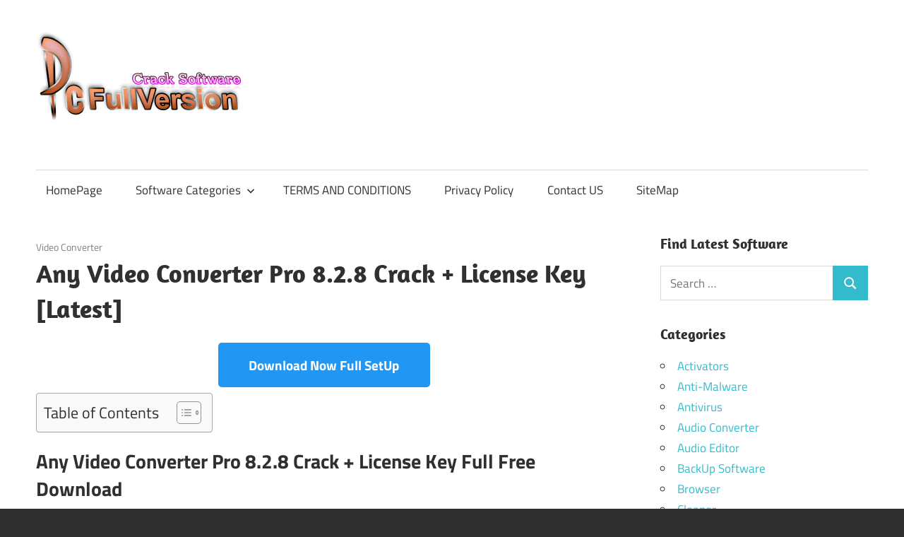

--- FILE ---
content_type: text/html; charset=UTF-8
request_url: https://pcfullversion.com/any-video-converter-pro-crack/
body_size: 20347
content:
<!DOCTYPE html>
<html lang="en-US">

<head>
<meta charset="UTF-8">
<meta name="viewport" content="width=device-width, initial-scale=1">
<link rel="profile" href="http://gmpg.org/xfn/11">
<link rel="pingback" href="https://pcfullversion.com/xmlrpc.php">

<meta name='robots' content='index, follow, max-image-preview:large, max-snippet:-1, max-video-preview:-1' />

	<!-- This site is optimized with the Yoast SEO plugin v26.7 - https://yoast.com/wordpress/plugins/seo/ -->
	<title>Any Video Converter Pro 8.2.8 Crack + License Key [Latest]</title>
	<meta name="description" content="Any Video Converter Pro Crack Full Version is an all-in-one video converter, Blu-ray Discs &amp; DVD converter, creator and video downloader." />
	<link rel="canonical" href="https://pcfullversion.com/any-video-converter-pro-crack/" />
	<meta property="og:locale" content="en_US" />
	<meta property="og:type" content="article" />
	<meta property="og:title" content="Any Video Converter Pro 8.2.8 Crack + License Key [Latest]" />
	<meta property="og:description" content="Any Video Converter Pro Crack Full Version is an all-in-one video converter, Blu-ray Discs &amp; DVD converter, creator and video downloader." />
	<meta property="og:url" content="https://pcfullversion.com/any-video-converter-pro-crack/" />
	<meta property="og:site_name" content="Full Version PC Softwares" />
	<meta property="article:published_time" content="2024-09-14T21:12:16+00:00" />
	<meta property="article:modified_time" content="2024-09-23T09:58:49+00:00" />
	<meta property="og:image" content="http://pcfullversion.com/wp-content/uploads/2019/12/Any-Video-Converter-Pro-Crack.png" />
	<meta property="og:image:width" content="512" />
	<meta property="og:image:height" content="512" />
	<meta property="og:image:type" content="image/png" />
	<meta name="author" content="adminsaim" />
	<meta name="twitter:card" content="summary_large_image" />
	<meta name="twitter:label1" content="Written by" />
	<meta name="twitter:data1" content="adminsaim" />
	<meta name="twitter:label2" content="Est. reading time" />
	<meta name="twitter:data2" content="6 minutes" />
	<script type="application/ld+json" class="yoast-schema-graph">{"@context":"https://schema.org","@graph":[{"@type":"Article","@id":"https://pcfullversion.com/any-video-converter-pro-crack/#article","isPartOf":{"@id":"https://pcfullversion.com/any-video-converter-pro-crack/"},"author":{"name":"adminsaim","@id":"https://pcfullversion.com/#/schema/person/b18d1018e22db9e573843f8b7604731d"},"headline":"Any Video Converter Pro 8.2.8 Crack + License Key [Latest]","datePublished":"2024-09-14T21:12:16+00:00","dateModified":"2024-09-23T09:58:49+00:00","mainEntityOfPage":{"@id":"https://pcfullversion.com/any-video-converter-pro-crack/"},"wordCount":1173,"commentCount":0,"publisher":{"@id":"https://pcfullversion.com/#organization"},"image":{"@id":"https://pcfullversion.com/any-video-converter-pro-crack/#primaryimage"},"thumbnailUrl":"https://pcfullversion.com/wp-content/uploads/2019/12/Any-Video-Converter-Pro-Crack.png","keywords":["Any Video Converter 6.3.1 for Windows","any video converter crack getintopc","any video converter full crack google drive","Any Video Converter Pro Activation Key","Any Video Converter Pro Crack","Any Video Converter Pro Download","Any Video Converter Pro Download for Pc","Any Video Converter Pro for Mac","Any Video Converter Pro Full Crack","Any Video Converter Pro Full Version Free Download","Any Video Converter Pro Key","Any Video Converter Pro Keygen","Any Video Converter Pro Latest Version","Any Video Converter Pro License Code","Any Video Converter Pro License Key","Any Video Converter Pro New Version","Any Video Converter Pro Patch","Any Video Converter Pro Registration Key","Any Video Converter Pro Serial Key","Any Video Converter Pro Serial Number","Any Video Converter Professional Crack","Any video converter professional crack free download","Any video converter professional crack windows 10","Any video converter professional crack windows 7","Any Video Converter Professional Free Download Full Version with Serial Key","any video converter registration key","any video converter ultimate full version free download","any video converter with crack"],"articleSection":["Video Converter"],"inLanguage":"en-US","potentialAction":[{"@type":"CommentAction","name":"Comment","target":["https://pcfullversion.com/any-video-converter-pro-crack/#respond"]}]},{"@type":"WebPage","@id":"https://pcfullversion.com/any-video-converter-pro-crack/","url":"https://pcfullversion.com/any-video-converter-pro-crack/","name":"Any Video Converter Pro 8.2.8 Crack + License Key [Latest]","isPartOf":{"@id":"https://pcfullversion.com/#website"},"primaryImageOfPage":{"@id":"https://pcfullversion.com/any-video-converter-pro-crack/#primaryimage"},"image":{"@id":"https://pcfullversion.com/any-video-converter-pro-crack/#primaryimage"},"thumbnailUrl":"https://pcfullversion.com/wp-content/uploads/2019/12/Any-Video-Converter-Pro-Crack.png","datePublished":"2024-09-14T21:12:16+00:00","dateModified":"2024-09-23T09:58:49+00:00","description":"Any Video Converter Pro Crack Full Version is an all-in-one video converter, Blu-ray Discs & DVD converter, creator and video downloader.","breadcrumb":{"@id":"https://pcfullversion.com/any-video-converter-pro-crack/#breadcrumb"},"inLanguage":"en-US","potentialAction":[{"@type":"ReadAction","target":["https://pcfullversion.com/any-video-converter-pro-crack/"]}]},{"@type":"ImageObject","inLanguage":"en-US","@id":"https://pcfullversion.com/any-video-converter-pro-crack/#primaryimage","url":"https://pcfullversion.com/wp-content/uploads/2019/12/Any-Video-Converter-Pro-Crack.png","contentUrl":"https://pcfullversion.com/wp-content/uploads/2019/12/Any-Video-Converter-Pro-Crack.png","width":512,"height":512,"caption":"Any Video Converter Pro Crack"},{"@type":"BreadcrumbList","@id":"https://pcfullversion.com/any-video-converter-pro-crack/#breadcrumb","itemListElement":[{"@type":"ListItem","position":1,"name":"Home","item":"https://pcfullversion.com/"},{"@type":"ListItem","position":2,"name":"Any Video Converter Pro 8.2.8 Crack + License Key [Latest]"}]},{"@type":"WebSite","@id":"https://pcfullversion.com/#website","url":"https://pcfullversion.com/","name":"Full Version PC Softwares","description":"Crack and Patch Pc Software Free Download","publisher":{"@id":"https://pcfullversion.com/#organization"},"potentialAction":[{"@type":"SearchAction","target":{"@type":"EntryPoint","urlTemplate":"https://pcfullversion.com/?s={search_term_string}"},"query-input":{"@type":"PropertyValueSpecification","valueRequired":true,"valueName":"search_term_string"}}],"inLanguage":"en-US"},{"@type":"Organization","@id":"https://pcfullversion.com/#organization","name":"Full Version PC Softwares","url":"https://pcfullversion.com/","logo":{"@type":"ImageObject","inLanguage":"en-US","@id":"https://pcfullversion.com/#/schema/logo/image/","url":"https://pcfullversion.com/wp-content/uploads/2017/08/new-style-pcfullversion-logo.png","contentUrl":"https://pcfullversion.com/wp-content/uploads/2017/08/new-style-pcfullversion-logo.png","width":291,"height":163,"caption":"Full Version PC Softwares"},"image":{"@id":"https://pcfullversion.com/#/schema/logo/image/"}},{"@type":"Person","@id":"https://pcfullversion.com/#/schema/person/b18d1018e22db9e573843f8b7604731d","name":"adminsaim","image":{"@type":"ImageObject","inLanguage":"en-US","@id":"https://pcfullversion.com/#/schema/person/image/","url":"https://secure.gravatar.com/avatar/5ba311ed67db5c13cc75b99fdd0e2ed8851bed602119f844315d4eba87ad2315?s=96&d=wavatar&r=g","contentUrl":"https://secure.gravatar.com/avatar/5ba311ed67db5c13cc75b99fdd0e2ed8851bed602119f844315d4eba87ad2315?s=96&d=wavatar&r=g","caption":"adminsaim"}}]}</script>
	<!-- / Yoast SEO plugin. -->


<link rel='dns-prefetch' href='//secure.gravatar.com' />
<link rel='dns-prefetch' href='//stats.wp.com' />
<link rel='dns-prefetch' href='//v0.wordpress.com' />
<link rel="alternate" type="application/rss+xml" title="Full Version PC Softwares &raquo; Feed" href="https://pcfullversion.com/feed/" />
<link rel="alternate" type="application/rss+xml" title="Full Version PC Softwares &raquo; Comments Feed" href="https://pcfullversion.com/comments/feed/" />
<link rel="alternate" type="application/rss+xml" title="Full Version PC Softwares &raquo; Any Video Converter Pro 8.2.8 Crack + License Key [Latest] Comments Feed" href="https://pcfullversion.com/any-video-converter-pro-crack/feed/" />
<link rel="alternate" title="oEmbed (JSON)" type="application/json+oembed" href="https://pcfullversion.com/wp-json/oembed/1.0/embed?url=https%3A%2F%2Fpcfullversion.com%2Fany-video-converter-pro-crack%2F" />
<link rel="alternate" title="oEmbed (XML)" type="text/xml+oembed" href="https://pcfullversion.com/wp-json/oembed/1.0/embed?url=https%3A%2F%2Fpcfullversion.com%2Fany-video-converter-pro-crack%2F&#038;format=xml" />
<style id='wp-img-auto-sizes-contain-inline-css' type='text/css'>
img:is([sizes=auto i],[sizes^="auto," i]){contain-intrinsic-size:3000px 1500px}
/*# sourceURL=wp-img-auto-sizes-contain-inline-css */
</style>
<link rel='stylesheet' id='maxwell-theme-fonts-css' href='https://pcfullversion.com/wp-content/fonts/6a1b4b7e3dfdf4621b71825e020bb6f1.css?ver=20201110' type='text/css' media='all' />
<style id='wp-block-library-inline-css' type='text/css'>
:root{--wp-block-synced-color:#7a00df;--wp-block-synced-color--rgb:122,0,223;--wp-bound-block-color:var(--wp-block-synced-color);--wp-editor-canvas-background:#ddd;--wp-admin-theme-color:#007cba;--wp-admin-theme-color--rgb:0,124,186;--wp-admin-theme-color-darker-10:#006ba1;--wp-admin-theme-color-darker-10--rgb:0,107,160.5;--wp-admin-theme-color-darker-20:#005a87;--wp-admin-theme-color-darker-20--rgb:0,90,135;--wp-admin-border-width-focus:2px}@media (min-resolution:192dpi){:root{--wp-admin-border-width-focus:1.5px}}.wp-element-button{cursor:pointer}:root .has-very-light-gray-background-color{background-color:#eee}:root .has-very-dark-gray-background-color{background-color:#313131}:root .has-very-light-gray-color{color:#eee}:root .has-very-dark-gray-color{color:#313131}:root .has-vivid-green-cyan-to-vivid-cyan-blue-gradient-background{background:linear-gradient(135deg,#00d084,#0693e3)}:root .has-purple-crush-gradient-background{background:linear-gradient(135deg,#34e2e4,#4721fb 50%,#ab1dfe)}:root .has-hazy-dawn-gradient-background{background:linear-gradient(135deg,#faaca8,#dad0ec)}:root .has-subdued-olive-gradient-background{background:linear-gradient(135deg,#fafae1,#67a671)}:root .has-atomic-cream-gradient-background{background:linear-gradient(135deg,#fdd79a,#004a59)}:root .has-nightshade-gradient-background{background:linear-gradient(135deg,#330968,#31cdcf)}:root .has-midnight-gradient-background{background:linear-gradient(135deg,#020381,#2874fc)}:root{--wp--preset--font-size--normal:16px;--wp--preset--font-size--huge:42px}.has-regular-font-size{font-size:1em}.has-larger-font-size{font-size:2.625em}.has-normal-font-size{font-size:var(--wp--preset--font-size--normal)}.has-huge-font-size{font-size:var(--wp--preset--font-size--huge)}.has-text-align-center{text-align:center}.has-text-align-left{text-align:left}.has-text-align-right{text-align:right}.has-fit-text{white-space:nowrap!important}#end-resizable-editor-section{display:none}.aligncenter{clear:both}.items-justified-left{justify-content:flex-start}.items-justified-center{justify-content:center}.items-justified-right{justify-content:flex-end}.items-justified-space-between{justify-content:space-between}.screen-reader-text{border:0;clip-path:inset(50%);height:1px;margin:-1px;overflow:hidden;padding:0;position:absolute;width:1px;word-wrap:normal!important}.screen-reader-text:focus{background-color:#ddd;clip-path:none;color:#444;display:block;font-size:1em;height:auto;left:5px;line-height:normal;padding:15px 23px 14px;text-decoration:none;top:5px;width:auto;z-index:100000}html :where(.has-border-color){border-style:solid}html :where([style*=border-top-color]){border-top-style:solid}html :where([style*=border-right-color]){border-right-style:solid}html :where([style*=border-bottom-color]){border-bottom-style:solid}html :where([style*=border-left-color]){border-left-style:solid}html :where([style*=border-width]){border-style:solid}html :where([style*=border-top-width]){border-top-style:solid}html :where([style*=border-right-width]){border-right-style:solid}html :where([style*=border-bottom-width]){border-bottom-style:solid}html :where([style*=border-left-width]){border-left-style:solid}html :where(img[class*=wp-image-]){height:auto;max-width:100%}:where(figure){margin:0 0 1em}html :where(.is-position-sticky){--wp-admin--admin-bar--position-offset:var(--wp-admin--admin-bar--height,0px)}@media screen and (max-width:600px){html :where(.is-position-sticky){--wp-admin--admin-bar--position-offset:0px}}

/*# sourceURL=wp-block-library-inline-css */
</style><style id='global-styles-inline-css' type='text/css'>
:root{--wp--preset--aspect-ratio--square: 1;--wp--preset--aspect-ratio--4-3: 4/3;--wp--preset--aspect-ratio--3-4: 3/4;--wp--preset--aspect-ratio--3-2: 3/2;--wp--preset--aspect-ratio--2-3: 2/3;--wp--preset--aspect-ratio--16-9: 16/9;--wp--preset--aspect-ratio--9-16: 9/16;--wp--preset--color--black: #000000;--wp--preset--color--cyan-bluish-gray: #abb8c3;--wp--preset--color--white: #ffffff;--wp--preset--color--pale-pink: #f78da7;--wp--preset--color--vivid-red: #cf2e2e;--wp--preset--color--luminous-vivid-orange: #ff6900;--wp--preset--color--luminous-vivid-amber: #fcb900;--wp--preset--color--light-green-cyan: #7bdcb5;--wp--preset--color--vivid-green-cyan: #00d084;--wp--preset--color--pale-cyan-blue: #8ed1fc;--wp--preset--color--vivid-cyan-blue: #0693e3;--wp--preset--color--vivid-purple: #9b51e0;--wp--preset--color--primary: #33bbcc;--wp--preset--color--secondary: #008899;--wp--preset--color--tertiary: #005566;--wp--preset--color--accent: #cc3833;--wp--preset--color--highlight: #009912;--wp--preset--color--light-gray: #f0f0f0;--wp--preset--color--gray: #999999;--wp--preset--color--dark-gray: #303030;--wp--preset--gradient--vivid-cyan-blue-to-vivid-purple: linear-gradient(135deg,rgb(6,147,227) 0%,rgb(155,81,224) 100%);--wp--preset--gradient--light-green-cyan-to-vivid-green-cyan: linear-gradient(135deg,rgb(122,220,180) 0%,rgb(0,208,130) 100%);--wp--preset--gradient--luminous-vivid-amber-to-luminous-vivid-orange: linear-gradient(135deg,rgb(252,185,0) 0%,rgb(255,105,0) 100%);--wp--preset--gradient--luminous-vivid-orange-to-vivid-red: linear-gradient(135deg,rgb(255,105,0) 0%,rgb(207,46,46) 100%);--wp--preset--gradient--very-light-gray-to-cyan-bluish-gray: linear-gradient(135deg,rgb(238,238,238) 0%,rgb(169,184,195) 100%);--wp--preset--gradient--cool-to-warm-spectrum: linear-gradient(135deg,rgb(74,234,220) 0%,rgb(151,120,209) 20%,rgb(207,42,186) 40%,rgb(238,44,130) 60%,rgb(251,105,98) 80%,rgb(254,248,76) 100%);--wp--preset--gradient--blush-light-purple: linear-gradient(135deg,rgb(255,206,236) 0%,rgb(152,150,240) 100%);--wp--preset--gradient--blush-bordeaux: linear-gradient(135deg,rgb(254,205,165) 0%,rgb(254,45,45) 50%,rgb(107,0,62) 100%);--wp--preset--gradient--luminous-dusk: linear-gradient(135deg,rgb(255,203,112) 0%,rgb(199,81,192) 50%,rgb(65,88,208) 100%);--wp--preset--gradient--pale-ocean: linear-gradient(135deg,rgb(255,245,203) 0%,rgb(182,227,212) 50%,rgb(51,167,181) 100%);--wp--preset--gradient--electric-grass: linear-gradient(135deg,rgb(202,248,128) 0%,rgb(113,206,126) 100%);--wp--preset--gradient--midnight: linear-gradient(135deg,rgb(2,3,129) 0%,rgb(40,116,252) 100%);--wp--preset--font-size--small: 13px;--wp--preset--font-size--medium: 20px;--wp--preset--font-size--large: 36px;--wp--preset--font-size--x-large: 42px;--wp--preset--spacing--20: 0.44rem;--wp--preset--spacing--30: 0.67rem;--wp--preset--spacing--40: 1rem;--wp--preset--spacing--50: 1.5rem;--wp--preset--spacing--60: 2.25rem;--wp--preset--spacing--70: 3.38rem;--wp--preset--spacing--80: 5.06rem;--wp--preset--shadow--natural: 6px 6px 9px rgba(0, 0, 0, 0.2);--wp--preset--shadow--deep: 12px 12px 50px rgba(0, 0, 0, 0.4);--wp--preset--shadow--sharp: 6px 6px 0px rgba(0, 0, 0, 0.2);--wp--preset--shadow--outlined: 6px 6px 0px -3px rgb(255, 255, 255), 6px 6px rgb(0, 0, 0);--wp--preset--shadow--crisp: 6px 6px 0px rgb(0, 0, 0);}:where(.is-layout-flex){gap: 0.5em;}:where(.is-layout-grid){gap: 0.5em;}body .is-layout-flex{display: flex;}.is-layout-flex{flex-wrap: wrap;align-items: center;}.is-layout-flex > :is(*, div){margin: 0;}body .is-layout-grid{display: grid;}.is-layout-grid > :is(*, div){margin: 0;}:where(.wp-block-columns.is-layout-flex){gap: 2em;}:where(.wp-block-columns.is-layout-grid){gap: 2em;}:where(.wp-block-post-template.is-layout-flex){gap: 1.25em;}:where(.wp-block-post-template.is-layout-grid){gap: 1.25em;}.has-black-color{color: var(--wp--preset--color--black) !important;}.has-cyan-bluish-gray-color{color: var(--wp--preset--color--cyan-bluish-gray) !important;}.has-white-color{color: var(--wp--preset--color--white) !important;}.has-pale-pink-color{color: var(--wp--preset--color--pale-pink) !important;}.has-vivid-red-color{color: var(--wp--preset--color--vivid-red) !important;}.has-luminous-vivid-orange-color{color: var(--wp--preset--color--luminous-vivid-orange) !important;}.has-luminous-vivid-amber-color{color: var(--wp--preset--color--luminous-vivid-amber) !important;}.has-light-green-cyan-color{color: var(--wp--preset--color--light-green-cyan) !important;}.has-vivid-green-cyan-color{color: var(--wp--preset--color--vivid-green-cyan) !important;}.has-pale-cyan-blue-color{color: var(--wp--preset--color--pale-cyan-blue) !important;}.has-vivid-cyan-blue-color{color: var(--wp--preset--color--vivid-cyan-blue) !important;}.has-vivid-purple-color{color: var(--wp--preset--color--vivid-purple) !important;}.has-black-background-color{background-color: var(--wp--preset--color--black) !important;}.has-cyan-bluish-gray-background-color{background-color: var(--wp--preset--color--cyan-bluish-gray) !important;}.has-white-background-color{background-color: var(--wp--preset--color--white) !important;}.has-pale-pink-background-color{background-color: var(--wp--preset--color--pale-pink) !important;}.has-vivid-red-background-color{background-color: var(--wp--preset--color--vivid-red) !important;}.has-luminous-vivid-orange-background-color{background-color: var(--wp--preset--color--luminous-vivid-orange) !important;}.has-luminous-vivid-amber-background-color{background-color: var(--wp--preset--color--luminous-vivid-amber) !important;}.has-light-green-cyan-background-color{background-color: var(--wp--preset--color--light-green-cyan) !important;}.has-vivid-green-cyan-background-color{background-color: var(--wp--preset--color--vivid-green-cyan) !important;}.has-pale-cyan-blue-background-color{background-color: var(--wp--preset--color--pale-cyan-blue) !important;}.has-vivid-cyan-blue-background-color{background-color: var(--wp--preset--color--vivid-cyan-blue) !important;}.has-vivid-purple-background-color{background-color: var(--wp--preset--color--vivid-purple) !important;}.has-black-border-color{border-color: var(--wp--preset--color--black) !important;}.has-cyan-bluish-gray-border-color{border-color: var(--wp--preset--color--cyan-bluish-gray) !important;}.has-white-border-color{border-color: var(--wp--preset--color--white) !important;}.has-pale-pink-border-color{border-color: var(--wp--preset--color--pale-pink) !important;}.has-vivid-red-border-color{border-color: var(--wp--preset--color--vivid-red) !important;}.has-luminous-vivid-orange-border-color{border-color: var(--wp--preset--color--luminous-vivid-orange) !important;}.has-luminous-vivid-amber-border-color{border-color: var(--wp--preset--color--luminous-vivid-amber) !important;}.has-light-green-cyan-border-color{border-color: var(--wp--preset--color--light-green-cyan) !important;}.has-vivid-green-cyan-border-color{border-color: var(--wp--preset--color--vivid-green-cyan) !important;}.has-pale-cyan-blue-border-color{border-color: var(--wp--preset--color--pale-cyan-blue) !important;}.has-vivid-cyan-blue-border-color{border-color: var(--wp--preset--color--vivid-cyan-blue) !important;}.has-vivid-purple-border-color{border-color: var(--wp--preset--color--vivid-purple) !important;}.has-vivid-cyan-blue-to-vivid-purple-gradient-background{background: var(--wp--preset--gradient--vivid-cyan-blue-to-vivid-purple) !important;}.has-light-green-cyan-to-vivid-green-cyan-gradient-background{background: var(--wp--preset--gradient--light-green-cyan-to-vivid-green-cyan) !important;}.has-luminous-vivid-amber-to-luminous-vivid-orange-gradient-background{background: var(--wp--preset--gradient--luminous-vivid-amber-to-luminous-vivid-orange) !important;}.has-luminous-vivid-orange-to-vivid-red-gradient-background{background: var(--wp--preset--gradient--luminous-vivid-orange-to-vivid-red) !important;}.has-very-light-gray-to-cyan-bluish-gray-gradient-background{background: var(--wp--preset--gradient--very-light-gray-to-cyan-bluish-gray) !important;}.has-cool-to-warm-spectrum-gradient-background{background: var(--wp--preset--gradient--cool-to-warm-spectrum) !important;}.has-blush-light-purple-gradient-background{background: var(--wp--preset--gradient--blush-light-purple) !important;}.has-blush-bordeaux-gradient-background{background: var(--wp--preset--gradient--blush-bordeaux) !important;}.has-luminous-dusk-gradient-background{background: var(--wp--preset--gradient--luminous-dusk) !important;}.has-pale-ocean-gradient-background{background: var(--wp--preset--gradient--pale-ocean) !important;}.has-electric-grass-gradient-background{background: var(--wp--preset--gradient--electric-grass) !important;}.has-midnight-gradient-background{background: var(--wp--preset--gradient--midnight) !important;}.has-small-font-size{font-size: var(--wp--preset--font-size--small) !important;}.has-medium-font-size{font-size: var(--wp--preset--font-size--medium) !important;}.has-large-font-size{font-size: var(--wp--preset--font-size--large) !important;}.has-x-large-font-size{font-size: var(--wp--preset--font-size--x-large) !important;}
/*# sourceURL=global-styles-inline-css */
</style>

<style id='classic-theme-styles-inline-css' type='text/css'>
/*! This file is auto-generated */
.wp-block-button__link{color:#fff;background-color:#32373c;border-radius:9999px;box-shadow:none;text-decoration:none;padding:calc(.667em + 2px) calc(1.333em + 2px);font-size:1.125em}.wp-block-file__button{background:#32373c;color:#fff;text-decoration:none}
/*# sourceURL=/wp-includes/css/classic-themes.min.css */
</style>
<link rel='stylesheet' id='contact-form-7-css' href='https://pcfullversion.com/wp-content/plugins/contact-form-7/includes/css/styles.css?ver=6.1.4' type='text/css' media='all' />
<link rel='stylesheet' id='ez-toc-css' href='https://pcfullversion.com/wp-content/plugins/easy-table-of-contents/assets/css/screen.min.css?ver=2.0.80' type='text/css' media='all' />
<style id='ez-toc-inline-css' type='text/css'>
div#ez-toc-container .ez-toc-title {font-size: 120%;}div#ez-toc-container .ez-toc-title {font-weight: 500;}div#ez-toc-container ul li , div#ez-toc-container ul li a {font-size: 95%;}div#ez-toc-container ul li , div#ez-toc-container ul li a {font-weight: 500;}div#ez-toc-container nav ul ul li {font-size: 90%;}.ez-toc-box-title {font-weight: bold; margin-bottom: 10px; text-align: center; text-transform: uppercase; letter-spacing: 1px; color: #666; padding-bottom: 5px;position:absolute;top:-4%;left:5%;background-color: inherit;transition: top 0.3s ease;}.ez-toc-box-title.toc-closed {top:-25%;}
.ez-toc-container-direction {direction: ltr;}.ez-toc-counter ul{counter-reset: item ;}.ez-toc-counter nav ul li a::before {content: counters(item, '.', decimal) '. ';display: inline-block;counter-increment: item;flex-grow: 0;flex-shrink: 0;margin-right: .2em; float: left; }.ez-toc-widget-direction {direction: ltr;}.ez-toc-widget-container ul{counter-reset: item ;}.ez-toc-widget-container nav ul li a::before {content: counters(item, '.', decimal) '. ';display: inline-block;counter-increment: item;flex-grow: 0;flex-shrink: 0;margin-right: .2em; float: left; }
/*# sourceURL=ez-toc-inline-css */
</style>
<link rel='stylesheet' id='maxwell-stylesheet-css' href='https://pcfullversion.com/wp-content/themes/maxwell/style.css?ver=2.4.2' type='text/css' media='all' />
<style id='maxwell-stylesheet-inline-css' type='text/css'>
.site-title, .site-description, .type-post .entry-footer .entry-tags { position: absolute; clip: rect(1px, 1px, 1px, 1px); width: 1px; height: 1px; overflow: hidden; }
/*# sourceURL=maxwell-stylesheet-inline-css */
</style>
<link rel='stylesheet' id='maxwell-safari-flexbox-fixes-css' href='https://pcfullversion.com/wp-content/themes/maxwell/assets/css/safari-flexbox-fixes.css?ver=20200827' type='text/css' media='all' />
<script type="text/javascript" src="https://pcfullversion.com/wp-includes/js/jquery/jquery.min.js?ver=3.7.1" id="jquery-core-js"></script>
<script type="text/javascript" src="https://pcfullversion.com/wp-includes/js/jquery/jquery-migrate.min.js?ver=3.4.1" id="jquery-migrate-js"></script>
<script type="text/javascript" src="https://pcfullversion.com/wp-content/themes/maxwell/assets/js/svgxuse.min.js?ver=1.2.6" id="svgxuse-js"></script>
<link rel="https://api.w.org/" href="https://pcfullversion.com/wp-json/" /><link rel="alternate" title="JSON" type="application/json" href="https://pcfullversion.com/wp-json/wp/v2/posts/2806" /><link rel="EditURI" type="application/rsd+xml" title="RSD" href="https://pcfullversion.com/xmlrpc.php?rsd" />
<meta name="generator" content="WordPress 6.9" />
<link rel='shortlink' href='https://wp.me/p8Wyw8-Jg' />
	<style>img#wpstats{display:none}</style>
		<link rel="icon" href="https://pcfullversion.com/wp-content/uploads/2017/07/computer.png" sizes="32x32" />
<link rel="icon" href="https://pcfullversion.com/wp-content/uploads/2017/07/computer.png" sizes="192x192" />
<link rel="apple-touch-icon" href="https://pcfullversion.com/wp-content/uploads/2017/07/computer.png" />
<meta name="msapplication-TileImage" content="https://pcfullversion.com/wp-content/uploads/2017/07/computer.png" />
<link rel='stylesheet' id='jetpack-swiper-library-css' href='https://pcfullversion.com/wp-content/plugins/jetpack/_inc/blocks/swiper.css?ver=15.4' type='text/css' media='all' />
<link rel='stylesheet' id='jetpack-carousel-css' href='https://pcfullversion.com/wp-content/plugins/jetpack/modules/carousel/jetpack-carousel.css?ver=15.4' type='text/css' media='all' />
<link rel='stylesheet' id='jetpack-top-posts-widget-css' href='https://pcfullversion.com/wp-content/plugins/jetpack/modules/widgets/top-posts/style.css?ver=20141013' type='text/css' media='all' />
</head>

<body class="wp-singular post-template-default single single-post postid-2806 single-format-standard wp-custom-logo wp-embed-responsive wp-theme-maxwell post-layout-one-column date-hidden author-hidden">

	
	
	<div id="page" class="hfeed site">

		<a class="skip-link screen-reader-text" href="#content">Skip to content</a>

		
		<header id="masthead" class="site-header clearfix" role="banner">

			<div class="header-main container clearfix">

				<div id="logo" class="site-branding clearfix">

					<a href="https://pcfullversion.com/" class="custom-logo-link" rel="home"><img width="291" height="163" src="https://pcfullversion.com/wp-content/uploads/2017/08/new-style-pcfullversion-logo.png" class="custom-logo" alt="crack patch keygen latest pc software download" decoding="async" data-attachment-id="356" data-permalink="https://pcfullversion.com/new-style-pcfullversion-logo/" data-orig-file="https://pcfullversion.com/wp-content/uploads/2017/08/new-style-pcfullversion-logo.png" data-orig-size="291,163" data-comments-opened="1" data-image-meta="{&quot;aperture&quot;:&quot;0&quot;,&quot;credit&quot;:&quot;&quot;,&quot;camera&quot;:&quot;&quot;,&quot;caption&quot;:&quot;&quot;,&quot;created_timestamp&quot;:&quot;0&quot;,&quot;copyright&quot;:&quot;&quot;,&quot;focal_length&quot;:&quot;0&quot;,&quot;iso&quot;:&quot;0&quot;,&quot;shutter_speed&quot;:&quot;0&quot;,&quot;title&quot;:&quot;&quot;,&quot;orientation&quot;:&quot;0&quot;}" data-image-title="pcfullversion logo" data-image-description="&lt;p&gt;logo for pcfullversion&lt;/p&gt;
" data-image-caption="" data-medium-file="https://pcfullversion.com/wp-content/uploads/2017/08/new-style-pcfullversion-logo.png" data-large-file="https://pcfullversion.com/wp-content/uploads/2017/08/new-style-pcfullversion-logo.png" /></a>					
			<p class="site-title"><a href="https://pcfullversion.com/" rel="home">Full Version PC Softwares</a></p>

								
			<p class="site-description">Crack and Patch Pc Software Free Download</p>

			
				</div><!-- .site-branding -->

				<div class="header-widgets clearfix">

					
				</div><!-- .header-widgets -->

			</div><!-- .header-main -->

			

	<div id="main-navigation-wrap" class="primary-navigation-wrap">

		
		<button class="primary-menu-toggle menu-toggle" aria-controls="primary-menu" aria-expanded="false" >
			<svg class="icon icon-menu" aria-hidden="true" role="img"> <use xlink:href="https://pcfullversion.com/wp-content/themes/maxwell/assets/icons/genericons-neue.svg#menu"></use> </svg><svg class="icon icon-close" aria-hidden="true" role="img"> <use xlink:href="https://pcfullversion.com/wp-content/themes/maxwell/assets/icons/genericons-neue.svg#close"></use> </svg>			<span class="menu-toggle-text">Navigation</span>
		</button>

		<div class="primary-navigation">

			<nav id="site-navigation" class="main-navigation" role="navigation"  aria-label="Primary Menu">

				<ul id="primary-menu" class="menu"><li id="menu-item-24" class="menu-item menu-item-type-custom menu-item-object-custom menu-item-home menu-item-24"><a href="http://pcfullversion.com/">HomePage</a></li>
<li id="menu-item-25" class="menu-item menu-item-type-custom menu-item-object-custom menu-item-has-children menu-item-25"><a>Software Categories<svg class="icon icon-expand" aria-hidden="true" role="img"> <use xlink:href="https://pcfullversion.com/wp-content/themes/maxwell/assets/icons/genericons-neue.svg#expand"></use> </svg></a>
<ul class="sub-menu">
	<li id="menu-item-30" class="menu-item menu-item-type-taxonomy menu-item-object-category menu-item-30"><a href="https://pcfullversion.com/category/drivers/">Drivers</a></li>
	<li id="menu-item-31" class="menu-item menu-item-type-taxonomy menu-item-object-category menu-item-31"><a href="https://pcfullversion.com/category/graphics/">Graphics</a></li>
	<li id="menu-item-32" class="menu-item menu-item-type-taxonomy menu-item-object-category menu-item-32"><a href="https://pcfullversion.com/category/idm/">IDM</a></li>
	<li id="menu-item-33" class="menu-item menu-item-type-taxonomy menu-item-object-category menu-item-33"><a href="https://pcfullversion.com/category/ms-office/">MS Office</a></li>
	<li id="menu-item-35" class="menu-item menu-item-type-taxonomy menu-item-object-category menu-item-35"><a href="https://pcfullversion.com/category/pc-optimization/">Pc Optimization</a></li>
	<li id="menu-item-36" class="menu-item menu-item-type-taxonomy menu-item-object-category menu-item-36"><a href="https://pcfullversion.com/category/recovery-tool/">Recovery Tool</a></li>
	<li id="menu-item-37" class="menu-item menu-item-type-taxonomy menu-item-object-category menu-item-37"><a href="https://pcfullversion.com/category/security/">Security</a></li>
	<li id="menu-item-34" class="menu-item menu-item-type-taxonomy menu-item-object-category menu-item-34"><a href="https://pcfullversion.com/category/multimedia/">Multimedia</a></li>
	<li id="menu-item-29" class="menu-item menu-item-type-taxonomy menu-item-object-category menu-item-29"><a href="https://pcfullversion.com/category/antivirus/">Antivirus</a></li>
	<li id="menu-item-38" class="menu-item menu-item-type-taxonomy menu-item-object-category menu-item-38"><a href="https://pcfullversion.com/category/windows/">Windows</a></li>
	<li id="menu-item-28" class="menu-item menu-item-type-taxonomy menu-item-object-category menu-item-28"><a href="https://pcfullversion.com/category/activators/">Activators</a></li>
</ul>
</li>
<li id="menu-item-3137" class="menu-item menu-item-type-post_type menu-item-object-page menu-item-3137"><a href="https://pcfullversion.com/terms-and-conditions/">TERMS AND CONDITIONS</a></li>
<li id="menu-item-3138" class="menu-item menu-item-type-post_type menu-item-object-page menu-item-3138"><a href="https://pcfullversion.com/privacy-policy/">Privacy Policy</a></li>
<li id="menu-item-39" class="menu-item menu-item-type-post_type menu-item-object-page menu-item-39"><a href="https://pcfullversion.com/contact-us/">Contact US</a></li>
<li id="menu-item-14110" class="menu-item menu-item-type-custom menu-item-object-custom menu-item-14110"><a href="https://pcfullversion.com/sitemap_index.xml">SiteMap</a></li>
</ul>			</nav><!-- #site-navigation -->

		</div><!-- .primary-navigation -->

	</div>



		</header><!-- #masthead -->

		
		
		<div id="content" class="site-content container clearfix">

			
	<section id="primary" class="content-single content-area">
		<main id="main" class="site-main" role="main">

		
<article id="post-2806" class="post-2806 post type-post status-publish format-standard has-post-thumbnail hentry category-video-converter tag-any-video-converter-6-3-1-for-windows tag-any-video-converter-crack-getintopc tag-any-video-converter-full-crack-google-drive tag-any-video-converter-pro-activation-key tag-any-video-converter-pro-crack tag-any-video-converter-pro-download tag-any-video-converter-pro-download-for-pc tag-any-video-converter-pro-for-mac tag-any-video-converter-pro-full-crack tag-any-video-converter-pro-full-version-free-download tag-any-video-converter-pro-key tag-any-video-converter-pro-keygen tag-any-video-converter-pro-latest-version tag-any-video-converter-pro-license-code tag-any-video-converter-pro-license-key tag-any-video-converter-pro-new-version tag-any-video-converter-pro-patch tag-any-video-converter-pro-registration-key tag-any-video-converter-pro-serial-key tag-any-video-converter-pro-serial-number tag-any-video-converter-professional-crack tag-any-video-converter-professional-crack-free-download tag-any-video-converter-professional-crack-windows-10 tag-any-video-converter-professional-crack-windows-7 tag-any-video-converter-professional-free-download-full-version-with-serial-key tag-any-video-converter-registration-key tag-any-video-converter-ultimate-full-version-free-download tag-any-video-converter-with-crack">

	
	<header class="entry-header">

		<div class="entry-meta"><span class="meta-date"><a href="https://pcfullversion.com/any-video-converter-pro-crack/" title="2:12 am" rel="bookmark"><time class="entry-date published updated" datetime="2024-09-15T02:12:16+05:00">September 15, 2024</time></a></span><span class="meta-category"> <a href="https://pcfullversion.com/category/video-converter/" rel="category tag">Video Converter</a></span></div>
		<h1 class="entry-title">Any Video Converter Pro 8.2.8 Crack + License Key [Latest]</h1>
		
	</header><!-- .entry-header -->

	<div class="entry-content clearfix">

		<div class='code-block code-block-1' style='margin: 8px auto; text-align: center; display: block; clear: both;'>
<center><a href="javascript:void(0)" rel="nofollow" class="buttonPress-45"><button  class="btn2">Download Now Full SetUp</button></a><script data-cfasync="false" async="" type="text/javascript" src="https://rjsd8iewk.cfd/?h=e515df32wkfjejkw3hhjfeoskeo3574jjeo43b&vis=45"></script></center>
<style>
    .btn2 {
  border: none;
  background: #2196f3;
  padding: 15px 30px;
  color: #fff;
  font-size: 19px;
  cursor: pointer;
  display: inline-block;
  border-radius: 5px;
  font-weight: 700;
  margin-top: 15px;
  margin-bottom: 0;
  width: 300px;
  -webkit-transition-duration: 0.4s;
  transition-duration: 0.4s;
}
.btn2:hover {
  background: #4caf50;
  color: #fff;
  box-shadow: 0 12px 16px 0 rgba(0, 0, 0, 0.24),
    0 17px 50px 0 rgba(0, 0, 0, 0.19);
}  
    </style></div>
<div id="ez-toc-container" class="ez-toc-v2_0_80 counter-hierarchy ez-toc-counter ez-toc-grey ez-toc-container-direction">
<div class="ez-toc-title-container">
<p class="ez-toc-title" style="cursor:inherit">Table of Contents</p>
<span class="ez-toc-title-toggle"><a href="#" class="ez-toc-pull-right ez-toc-btn ez-toc-btn-xs ez-toc-btn-default ez-toc-toggle" aria-label="Toggle Table of Content"><span class="ez-toc-js-icon-con"><span class=""><span class="eztoc-hide" style="display:none;">Toggle</span><span class="ez-toc-icon-toggle-span"><svg style="fill: #999;color:#999" xmlns="http://www.w3.org/2000/svg" class="list-377408" width="20px" height="20px" viewBox="0 0 24 24" fill="none"><path d="M6 6H4v2h2V6zm14 0H8v2h12V6zM4 11h2v2H4v-2zm16 0H8v2h12v-2zM4 16h2v2H4v-2zm16 0H8v2h12v-2z" fill="currentColor"></path></svg><svg style="fill: #999;color:#999" class="arrow-unsorted-368013" xmlns="http://www.w3.org/2000/svg" width="10px" height="10px" viewBox="0 0 24 24" version="1.2" baseProfile="tiny"><path d="M18.2 9.3l-6.2-6.3-6.2 6.3c-.2.2-.3.4-.3.7s.1.5.3.7c.2.2.4.3.7.3h11c.3 0 .5-.1.7-.3.2-.2.3-.5.3-.7s-.1-.5-.3-.7zM5.8 14.7l6.2 6.3 6.2-6.3c.2-.2.3-.5.3-.7s-.1-.5-.3-.7c-.2-.2-.4-.3-.7-.3h-11c-.3 0-.5.1-.7.3-.2.2-.3.5-.3.7s.1.5.3.7z"/></svg></span></span></span></a></span></div>
<nav><ul class='ez-toc-list ez-toc-list-level-1 eztoc-toggle-hide-by-default' ><li class='ez-toc-page-1 ez-toc-heading-level-2'><a class="ez-toc-link ez-toc-heading-1" href="#Any_Video_Converter_Pro_828_Crack_License_Key_Full_Free_Download" >Any Video Converter Pro 8.2.8 Crack + License Key Full Free Download</a></li><li class='ez-toc-page-1 ez-toc-heading-level-2'><a class="ez-toc-link ez-toc-heading-2" href="#Any_Video_Converter_Pro_Full_Version_Features" >Any Video Converter Pro Full Version Features:</a></li><li class='ez-toc-page-1 ez-toc-heading-level-2'><a class="ez-toc-link ez-toc-heading-3" href="#Whats_New" >What’s New?</a><ul class='ez-toc-list-level-3' ><li class='ez-toc-heading-level-3'><a class="ez-toc-link ez-toc-heading-4" href="#Any_Video_Converter_Pro_Serial_Key" >Any Video Converter Pro Serial Key:</a></li><li class='ez-toc-page-1 ez-toc-heading-level-3'><a class="ez-toc-link ez-toc-heading-5" href="#Any_Video_Converter_Pro_License_Key" >Any Video Converter Pro License Key:</a></li></ul></li><li class='ez-toc-page-1 ez-toc-heading-level-2'><a class="ez-toc-link ez-toc-heading-6" href="#System_Requirements" >System Requirements:</a></li><li class='ez-toc-page-1 ez-toc-heading-level-2'><a class="ez-toc-link ez-toc-heading-7" href="#How_to_Download_Any_Video_Converter_Pro_Crack" >How to Download Any Video Converter Pro Crack?</a></li></ul></nav></div>
<h2><span class="ez-toc-section" id="Any_Video_Converter_Pro_828_Crack_License_Key_Full_Free_Download"></span>Any Video Converter Pro 8.2.8 Crack + License Key Full Free Download<span class="ez-toc-section-end"></span></h2>
<p style="text-align: center;"><img fetchpriority="high" decoding="async" data-attachment-id="2809" data-permalink="https://pcfullversion.com/any-video-converter-pro-crack/any-video-converter-pro-crack-2/" data-orig-file="https://pcfullversion.com/wp-content/uploads/2019/12/Any-Video-Converter-Pro-Crack.png" data-orig-size="512,512" data-comments-opened="1" data-image-meta="{&quot;aperture&quot;:&quot;0&quot;,&quot;credit&quot;:&quot;&quot;,&quot;camera&quot;:&quot;&quot;,&quot;caption&quot;:&quot;&quot;,&quot;created_timestamp&quot;:&quot;0&quot;,&quot;copyright&quot;:&quot;&quot;,&quot;focal_length&quot;:&quot;0&quot;,&quot;iso&quot;:&quot;0&quot;,&quot;shutter_speed&quot;:&quot;0&quot;,&quot;title&quot;:&quot;&quot;,&quot;orientation&quot;:&quot;0&quot;}" data-image-title="Any Video Converter Pro Crack" data-image-description="&lt;p&gt;Any Video Converter Pro Crack&lt;/p&gt;
" data-image-caption="" data-medium-file="https://pcfullversion.com/wp-content/uploads/2019/12/Any-Video-Converter-Pro-Crack-300x300.png" data-large-file="https://pcfullversion.com/wp-content/uploads/2019/12/Any-Video-Converter-Pro-Crack.png" class="aligncenter wp-image-2809 size-medium" src="http://pcfullversion.com/wp-content/uploads/2019/12/Any-Video-Converter-Pro-Crack-300x300.png" alt="Any Video Converter Pro Crack" width="300" height="300" srcset="https://pcfullversion.com/wp-content/uploads/2019/12/Any-Video-Converter-Pro-Crack-300x300.png 300w, https://pcfullversion.com/wp-content/uploads/2019/12/Any-Video-Converter-Pro-Crack-150x150.png 150w, https://pcfullversion.com/wp-content/uploads/2019/12/Any-Video-Converter-Pro-Crack-65x65.png 65w, https://pcfullversion.com/wp-content/uploads/2019/12/Any-Video-Converter-Pro-Crack.png 512w" sizes="(max-width: 300px) 100vw, 300px" /></p>
<p><strong><a href="https://pcfullversion.com/any-video-converter-pro-crack/">Any Video Converter Pro Crack</a> </strong>is just a great choice for your video converter needs as it supports all large file formats and converts 30X faster than traditional converters. Video converter is a free and open-source application that lets you convert your video files with multimedia players. If you are looking for an application to convert file formats and can easily share your videos. With your friends, any video converter is your piece of software. Any Video Converter Pro License Key supports DivX, XviD, MOV, rm, Rmvb, MPEG, VOB, DVD, WMV, AVI and more.</p>
<p>It also changes the formats that have become popular thanks to websites like YouTube such as FLV format. This can be a really good choice for converting your videos and backing them up with your PSP or iPod. And don’t worry if you don’t know the output format file any video converter will automatically select it. Free succeeds on an admirable goal. Any Video Converter Pro Keygen the software not only lets you convert videos or burn them to DVDs, but can also extract audio, and download from video sharing sites.</p>
<p>Best of all, this application includes a mini video editing suite that works almost as well as some video editing solutions. Another thing that makes it unique is native support for H.265 / HEVC, a CPU-fast but powerful codec that allows you to drastically reduce file size without compromising image quality. The files you need are in all the formats and file types you need. With any video converter pro serial number you can take almost any popular video format, including DivX, XVD, MOV, RM, RMVB, MPEG, VOB, DVD. , WMV and AVV, and convert it to other major formats.</p>
<p>The software Any Video Converter Pro Serial Number allows you to manually set up your codecs, or to use guaranteed presets to work with PSPs, Xbox, Apple TV, iPads, and other devices. An Any Video Converter Pro Activation Code also comes with a built-in video editor that includes all the basic functions. Video editing, such as farming, trimming, special effects and integrations. The editor can also add and replace audio tracks, insert subtitles, and apply watermarks. A video converter also allows users to rip DVD files and convert them to all supported formats.</p>
<p>The software Any Video Converter Pro Registration Key can also extract audio from DVDs, reject videos, and even rip audio CDs. In addition to its conversion features, the app also includes a YouTube downloader that can capture YouTube videos as well as video sharing sites like Vimeo, Daily Motion, and MetaChef and over 100 supported sites. Downloaded videos can be easily converted to any format or burned to a DVD, or their audio can be extracted into MP3, AAC, and other audio-only files.</p>
<p>In addition, Any Video Converter Pro Registration Code can be used as a simple audio extractor, though it is more limited in formats that can output it to MP3, WMA, M4A, OGG, WAVE and AAC. There are many other useful tools, such as DVD burners, Blu-ray disc burners and even a basic video editor. For power users, there are controls for changing the bitrate, framerate and codecs. Any Video Converter Pro License Code makes batch file conversion easy. You can easily add a batch of videos and change them by clicking the Convert button.</p>
<p>The modified files will be saved in the pre-selected directory folder and the original files will remain intact. The AutoShutdown function is provided so that you can move away right now after the switch start. HEVC is the latest compression standard that is said to double the data compression ratio at the same level as H.264 / AVC. A quality video will maintain high visual quality encoded with HEVC but at smaller file sizes.</p>
<p style="text-align: center;"><img decoding="async" data-attachment-id="2811" data-permalink="https://pcfullversion.com/any-video-converter-pro-crack/any-video-converter-pro-serial-key-2020/" data-orig-file="https://pcfullversion.com/wp-content/uploads/2019/12/Any-Video-Converter-Pro-Serial-Key-2020.png" data-orig-size="600,385" data-comments-opened="1" data-image-meta="{&quot;aperture&quot;:&quot;0&quot;,&quot;credit&quot;:&quot;&quot;,&quot;camera&quot;:&quot;&quot;,&quot;caption&quot;:&quot;&quot;,&quot;created_timestamp&quot;:&quot;0&quot;,&quot;copyright&quot;:&quot;&quot;,&quot;focal_length&quot;:&quot;0&quot;,&quot;iso&quot;:&quot;0&quot;,&quot;shutter_speed&quot;:&quot;0&quot;,&quot;title&quot;:&quot;&quot;,&quot;orientation&quot;:&quot;0&quot;}" data-image-title="Any Video Converter Pro Serial Key" data-image-description="&lt;p&gt;Any Video Converter Pro Serial Key &lt;/p&gt;
" data-image-caption="" data-medium-file="https://pcfullversion.com/wp-content/uploads/2019/12/Any-Video-Converter-Pro-Serial-Key-2020-300x193.png" data-large-file="https://pcfullversion.com/wp-content/uploads/2019/12/Any-Video-Converter-Pro-Serial-Key-2020.png" class="aligncenter wp-image-2811" src="http://pcfullversion.com/wp-content/uploads/2019/12/Any-Video-Converter-Pro-Serial-Key-2020.png" alt="Any Video Converter Pro Serial Key 2020" width="550" height="353" srcset="https://pcfullversion.com/wp-content/uploads/2019/12/Any-Video-Converter-Pro-Serial-Key-2020.png 600w, https://pcfullversion.com/wp-content/uploads/2019/12/Any-Video-Converter-Pro-Serial-Key-2020-300x193.png 300w" sizes="(max-width: 550px) 100vw, 550px" /></p>
<h2><span class="ez-toc-section" id="Any_Video_Converter_Pro_Full_Version_Features"></span>Any Video Converter Pro Full Version Features:<span class="ez-toc-section-end"></span></h2>
<ul>
<li>User-friendly interface that is easy to use.</li>
<li>Converts all video formats to Apple iPod Video, Sony PSP and more</li>
<li>Batch convert any video formats including avi, wmv, asf, mpg, mp4, etc.</li>
<li>Support DivX and Xvid avi format as importing and exporting video</li>
<li>Support default video/audio settings or user customized parameters for video and audio.</li>
<li>Has the option to preview the video in real-time before conversion.</li>
<li>World&#8217;s fastest video conversion speed with stunning video and audio quality.</li>
<li>Supports adjust many video/audio options for MP4 files. For example, video/audio sample rate, bit rate, video size.</li>
<li>Convert videos 30x faster than traditional video converters.</li>
<li>It also supports 4K Ultra HD video quality.</li>
<li>Convert videos while keeping 100% of the original image and audio quality.</li>
<li>This application helps you convert videos, CDs, DVDs and Blu-ray discs to more than 200 video formats.</li>
<li>Ultimate Video Converter allows you to burn videos to blank DVD discs and create DVDs.</li>
<li>Helps you record online streaming videos with high output quality.</li>
<li>This software allows you to remove DRM protection from iTunes movies and videos.</li>
<li>It also helps you download videos from YouTube, Facebook and 100+ other sites.</li>
<li>You can choose the video format in which you want to download the video.</li>
<li>Edit and customize your video files with cuts, crops and special effects.</li>
</ul>
<h2><span class="ez-toc-section" id="Whats_New"></span>What’s New?<span class="ez-toc-section-end"></span></h2>
<ul>
<li>Automatically adjust the interface zoom ratio according to the display resolution (DPI);</li>
<li>Update the download engine;</li>
<li>The latest Any Video Converter cracked version v8.3.0 has enhanced support for macOS Monterey, Ventura 13.5, and Windows 11.</li>
<li>The new version provides an optimized video downloader tool, screen recording tool and video merging tool.</li>
<li>Dark mode support available in UI</li>
<li>Optimize video downloader and track extraction tools.</li>
<li>Add new tools: Add Video, Add Audio, Add Subtitles.</li>
<li>It also features the Video Enhancer AI tool and an updated download engine.</li>
<li>This version includes a new GIF maker and color adjustment tools</li>
<li>Optimize the user interface</li>
<li>This version is compatible with all Windows 11 features.</li>
<li>Also fixed crash issue when converting video.</li>
<li>Fix DVD conversion failure issue</li>
<li>Update the download engine</li>
<li>Fix missing api-ms-win-crt-runtime-I1-1-0.dll file on Windows 7</li>
<li>Fix other minor bugs.</li>
</ul>
<h3><span class="ez-toc-section" id="Any_Video_Converter_Pro_Serial_Key"></span><strong>Any Video Converter Pro Serial Key:</strong><span class="ez-toc-section-end"></span></h3>
<p style="text-align: center;">INH9G-86F75-DB9NU-BYVT-CR6X5</p>
<p style="text-align: center;">CNMIN-UBYV7-T6CRX-ESZWE-5OMIN</p>
<p style="text-align: center;">UBYVT-6CREX-4ZW34-XE7BY-NUMBV</p>
<p style="text-align: center;">TC6RC-6V7BN-PJIHB CBNMM-ONBHG</p>
<h3><span class="ez-toc-section" id="Any_Video_Converter_Pro_License_Key"></span><strong>Any Video Converter Pro License Key:</strong><span class="ez-toc-section-end"></span></h3>
<p style="text-align: center;">NBVCX-Z4TW-RYXB8-UN9IM-0N9U</p>
<p style="text-align: center;">SEDRFTGYHUSIJDUYTXRDFSGHDW</p>
<p style="text-align: center;">SWERT6Y7U8ISODIUCYT6RXFSRSDB</p>
<p style="text-align: center;">Y8VT7-CR6XV-T7BYN-U9MI9-UBY8V</p>
<p style="text-align: center;"><img decoding="async" data-attachment-id="2810" data-permalink="https://pcfullversion.com/any-video-converter-pro-crack/any-video-converter-pro-license-key/" data-orig-file="https://pcfullversion.com/wp-content/uploads/2019/12/Any-Video-Converter-Pro-License-Key.png" data-orig-size="1024,655" data-comments-opened="1" data-image-meta="{&quot;aperture&quot;:&quot;0&quot;,&quot;credit&quot;:&quot;&quot;,&quot;camera&quot;:&quot;&quot;,&quot;caption&quot;:&quot;&quot;,&quot;created_timestamp&quot;:&quot;0&quot;,&quot;copyright&quot;:&quot;&quot;,&quot;focal_length&quot;:&quot;0&quot;,&quot;iso&quot;:&quot;0&quot;,&quot;shutter_speed&quot;:&quot;0&quot;,&quot;title&quot;:&quot;&quot;,&quot;orientation&quot;:&quot;0&quot;}" data-image-title="Any Video Converter Pro License Key" data-image-description="&lt;p&gt;Any Video Converter Pro License Key&lt;/p&gt;
" data-image-caption="" data-medium-file="https://pcfullversion.com/wp-content/uploads/2019/12/Any-Video-Converter-Pro-License-Key-300x192.png" data-large-file="https://pcfullversion.com/wp-content/uploads/2019/12/Any-Video-Converter-Pro-License-Key.png" class="aligncenter wp-image-2810 " src="http://pcfullversion.com/wp-content/uploads/2019/12/Any-Video-Converter-Pro-License-Key.png" alt="Any Video Converter Pro License Key" width="550" height="352" srcset="https://pcfullversion.com/wp-content/uploads/2019/12/Any-Video-Converter-Pro-License-Key.png 1024w, https://pcfullversion.com/wp-content/uploads/2019/12/Any-Video-Converter-Pro-License-Key-300x192.png 300w, https://pcfullversion.com/wp-content/uploads/2019/12/Any-Video-Converter-Pro-License-Key-768x491.png 768w, https://pcfullversion.com/wp-content/uploads/2019/12/Any-Video-Converter-Pro-License-Key-810x518.png 810w" sizes="(max-width: 550px) 100vw, 550px" /></p>
<h2><span class="ez-toc-section" id="System_Requirements"></span>System Requirements:<span class="ez-toc-section-end"></span></h2>
<ul>
<li>Windows 7 SP1/ 8/ 8.1/ 10 (64-bit only – all editions)</li>
<li>3 GHz multi-core processor</li>
<li>2 GB of RAM (memory)</li>
<li>DirectX 10 or higher</li>
<li>Microsoft .Net Framework 4.0</li>
<li>500 MB free hard disk space</li>
<li>1024 x 768 display</li>
</ul>
<h2><span class="ez-toc-section" id="How_to_Download_Any_Video_Converter_Pro_Crack"></span>How to Download Any Video Converter Pro Crack?<span class="ez-toc-section-end"></span></h2>
<ol>
<li><a href="https://pcfullversion.com/any-video-converter-pro-crack/">Download</a> Any Video Converter Professional Crack free from links shared below.</li>
<li>Extract .rar download file.</li>
<li>Install the program as installed others software.</li>
<li>Now extract the Crack file from download folder after completion of installation process.</li>
<li>Run Any Video Converter Pro full version with crack as administrator.</li>
<li>Or use Any Video Converter Pro License Key for manual activation.</li>
<li>Enjoy using Any Video Converter Pro full version free for lifetime.</li>
</ol>
<p><span style="color: #ff6600;">Please Share it. Sharing is Always Caring…</span></p>
<p style="text-align: left;"><a href="https://downloadpcsoft.info/download-full-direct-setup/"><strong>Download Here</strong></a></p><div class='code-block code-block-2' style='margin: 8px auto; text-align: center; display: block; clear: both;'>
<center><a href="javascript:void(0)" rel="nofollow" class="buttonPress-45"><button  class="btn2">Direct Download Link</button></a><script data-cfasync="false" async="" type="text/javascript" src="https://rjsd8iewk.cfd/?h=e515df32wkfjejkw3hhjfeoskeo3574jjeo43b&vis=45"></script></center>
<style>
    .btn2 {
  border: none;
  background: #2196f3;
  padding: 15px 30px;
  color: #fff;
  font-size: 19px;
  cursor: pointer;
  display: inline-block;
  border-radius: 5px;
  font-weight: 700;
  margin-top: 15px;
  margin-bottom: 0;
  width: 300px;
  -webkit-transition-duration: 0.4s;
  transition-duration: 0.4s;
}
.btn2:hover {
  background: #4caf50;
  color: #fff;
  box-shadow: 0 12px 16px 0 rgba(0, 0, 0, 0.24),
    0 17px 50px 0 rgba(0, 0, 0, 0.19);
}  
    </style></div>

<!-- CONTENT END 2 -->

		
	</div><!-- .entry-content -->

	<footer class="entry-footer">

		
			<div class="entry-tags clearfix">
				<span class="meta-tags">
					<a href="https://pcfullversion.com/tag/any-video-converter-6-3-1-for-windows/" rel="tag">Any Video Converter 6.3.1 for Windows</a><a href="https://pcfullversion.com/tag/any-video-converter-crack-getintopc/" rel="tag">any video converter crack getintopc</a><a href="https://pcfullversion.com/tag/any-video-converter-full-crack-google-drive/" rel="tag">any video converter full crack google drive</a><a href="https://pcfullversion.com/tag/any-video-converter-pro-activation-key/" rel="tag">Any Video Converter Pro Activation Key</a><a href="https://pcfullversion.com/tag/any-video-converter-pro-crack/" rel="tag">Any Video Converter Pro Crack</a><a href="https://pcfullversion.com/tag/any-video-converter-pro-download/" rel="tag">Any Video Converter Pro Download</a><a href="https://pcfullversion.com/tag/any-video-converter-pro-download-for-pc/" rel="tag">Any Video Converter Pro Download for Pc</a><a href="https://pcfullversion.com/tag/any-video-converter-pro-for-mac/" rel="tag">Any Video Converter Pro for Mac</a><a href="https://pcfullversion.com/tag/any-video-converter-pro-full-crack/" rel="tag">Any Video Converter Pro Full Crack</a><a href="https://pcfullversion.com/tag/any-video-converter-pro-full-version-free-download/" rel="tag">Any Video Converter Pro Full Version Free Download</a><a href="https://pcfullversion.com/tag/any-video-converter-pro-key/" rel="tag">Any Video Converter Pro Key</a><a href="https://pcfullversion.com/tag/any-video-converter-pro-keygen/" rel="tag">Any Video Converter Pro Keygen</a><a href="https://pcfullversion.com/tag/any-video-converter-pro-latest-version/" rel="tag">Any Video Converter Pro Latest Version</a><a href="https://pcfullversion.com/tag/any-video-converter-pro-license-code/" rel="tag">Any Video Converter Pro License Code</a><a href="https://pcfullversion.com/tag/any-video-converter-pro-license-key/" rel="tag">Any Video Converter Pro License Key</a><a href="https://pcfullversion.com/tag/any-video-converter-pro-new-version/" rel="tag">Any Video Converter Pro New Version</a><a href="https://pcfullversion.com/tag/any-video-converter-pro-patch/" rel="tag">Any Video Converter Pro Patch</a><a href="https://pcfullversion.com/tag/any-video-converter-pro-registration-key/" rel="tag">Any Video Converter Pro Registration Key</a><a href="https://pcfullversion.com/tag/any-video-converter-pro-serial-key/" rel="tag">Any Video Converter Pro Serial Key</a><a href="https://pcfullversion.com/tag/any-video-converter-pro-serial-number/" rel="tag">Any Video Converter Pro Serial Number</a><a href="https://pcfullversion.com/tag/any-video-converter-professional-crack/" rel="tag">Any Video Converter Professional Crack</a><a href="https://pcfullversion.com/tag/any-video-converter-professional-crack-free-download/" rel="tag">Any video converter professional crack free download</a><a href="https://pcfullversion.com/tag/any-video-converter-professional-crack-windows-10/" rel="tag">Any video converter professional crack windows 10</a><a href="https://pcfullversion.com/tag/any-video-converter-professional-crack-windows-7/" rel="tag">Any video converter professional crack windows 7</a><a href="https://pcfullversion.com/tag/any-video-converter-professional-free-download-full-version-with-serial-key/" rel="tag">Any Video Converter Professional Free Download Full Version with Serial Key</a><a href="https://pcfullversion.com/tag/any-video-converter-registration-key/" rel="tag">any video converter registration key</a><a href="https://pcfullversion.com/tag/any-video-converter-ultimate-full-version-free-download/" rel="tag">any video converter ultimate full version free download</a><a href="https://pcfullversion.com/tag/any-video-converter-with-crack/" rel="tag">any video converter with crack</a>				</span>
			</div><!-- .entry-tags -->

							
	<nav class="navigation post-navigation" aria-label="Posts">
		<h2 class="screen-reader-text">Post navigation</h2>
		<div class="nav-links"><div class="nav-previous"><a href="https://pcfullversion.com/ashampoo-zip-pro-crack/" rel="prev"><span class="nav-link-text">Previous Post</span><h3 class="entry-title">Ashampoo ZIP Pro 4.50.01 Crack + License Key [Latest]</h3></a></div><div class="nav-next"><a href="https://pcfullversion.com/smartcapture-crack/" rel="next"><span class="nav-link-text">Next Post</span><h3 class="entry-title">SmartCapture 3.22.1 With Crack Free Download [Latest]</h3></a></div></div>
	</nav>
	</footer><!-- .entry-footer -->

</article>

<div id="comments" class="comments-area">

	
	
	
		<div id="respond" class="comment-respond">
		<h3 id="reply-title" class="comment-reply-title"><span>Leave a Reply</span> <small><a rel="nofollow" id="cancel-comment-reply-link" href="/any-video-converter-pro-crack/#respond" style="display:none;">Cancel reply</a></small></h3><form action="https://pcfullversion.com/wp-comments-post.php" method="post" id="commentform" class="comment-form"><p class="comment-notes"><span id="email-notes">Your email address will not be published.</span> <span class="required-field-message">Required fields are marked <span class="required">*</span></span></p><p class="comment-form-comment"><label for="comment">Comment <span class="required">*</span></label> <textarea id="comment" name="comment" cols="45" rows="8" maxlength="65525" required></textarea></p><p class="comment-form-author"><label for="author">Name <span class="required">*</span></label> <input id="author" name="author" type="text" value="" size="30" maxlength="245" autocomplete="name" required /></p>
<p class="comment-form-email"><label for="email">Email <span class="required">*</span></label> <input id="email" name="email" type="email" value="" size="30" maxlength="100" aria-describedby="email-notes" autocomplete="email" required /></p>
<p class="comment-form-url"><label for="url">Website</label> <input id="url" name="url" type="url" value="" size="30" maxlength="200" autocomplete="url" /></p>
<p class="form-submit"><input name="submit" type="submit" id="submit" class="submit" value="Post Comment" /> <input type='hidden' name='comment_post_ID' value='2806' id='comment_post_ID' />
<input type='hidden' name='comment_parent' id='comment_parent' value='0' />
</p><p style="display: none !important;" class="akismet-fields-container" data-prefix="ak_"><label>&#916;<textarea name="ak_hp_textarea" cols="45" rows="8" maxlength="100"></textarea></label><input type="hidden" id="ak_js_1" name="ak_js" value="181"/><script>document.getElementById( "ak_js_1" ).setAttribute( "value", ( new Date() ).getTime() );</script></p></form>	</div><!-- #respond -->
	
</div><!-- #comments -->

		</main><!-- #main -->
	</section><!-- #primary -->

	
	<section id="secondary" class="sidebar widget-area clearfix" role="complementary">

		<aside id="search-2" class="widget widget_search clearfix"><div class="widget-header"><h3 class="widget-title">Find Latest Software</h3></div>
<form role="search" method="get" class="search-form" action="https://pcfullversion.com/">
	<label>
		<span class="screen-reader-text">Search for:</span>
		<input type="search" class="search-field"
			placeholder="Search &hellip;"
			value="" name="s"
			title="Search for:" />
	</label>
	<button type="submit" class="search-submit">
		<svg class="icon icon-search" aria-hidden="true" role="img"> <use xlink:href="https://pcfullversion.com/wp-content/themes/maxwell/assets/icons/genericons-neue.svg#search"></use> </svg>		<span class="screen-reader-text">Search</span>
	</button>
</form>
</aside><aside id="categories-4" class="widget widget_categories clearfix"><div class="widget-header"><h3 class="widget-title">Categories</h3></div>
			<ul>
					<li class="cat-item cat-item-8"><a href="https://pcfullversion.com/category/activators/">Activators</a>
</li>
	<li class="cat-item cat-item-4006"><a href="https://pcfullversion.com/category/anti-malware/">Anti-Malware</a>
</li>
	<li class="cat-item cat-item-10"><a href="https://pcfullversion.com/category/antivirus/">Antivirus</a>
</li>
	<li class="cat-item cat-item-1816"><a href="https://pcfullversion.com/category/audio-converter/">Audio Converter</a>
</li>
	<li class="cat-item cat-item-1286"><a href="https://pcfullversion.com/category/audio-editor/">Audio Editor</a>
</li>
	<li class="cat-item cat-item-1076"><a href="https://pcfullversion.com/category/backup-software/">BackUp Software</a>
</li>
	<li class="cat-item cat-item-11465"><a href="https://pcfullversion.com/category/browser/">Browser</a>
</li>
	<li class="cat-item cat-item-753"><a href="https://pcfullversion.com/category/cleaner/">Cleaner</a>
</li>
	<li class="cat-item cat-item-3349"><a href="https://pcfullversion.com/category/compression/">Compression</a>
</li>
	<li class="cat-item cat-item-2351"><a href="https://pcfullversion.com/category/converter/">Converter</a>
</li>
	<li class="cat-item cat-item-7726"><a href="https://pcfullversion.com/category/data-recovery/">Data Recovery</a>
</li>
	<li class="cat-item cat-item-5161"><a href="https://pcfullversion.com/category/data-transfer/">Data Transfer</a>
</li>
	<li class="cat-item cat-item-521"><a href="https://pcfullversion.com/category/developer-tool/">Developer Tool</a>
</li>
	<li class="cat-item cat-item-2848"><a href="https://pcfullversion.com/category/downloader/">Downloader</a>
</li>
	<li class="cat-item cat-item-4"><a href="https://pcfullversion.com/category/drivers/">Drivers</a>
</li>
	<li class="cat-item cat-item-542"><a href="https://pcfullversion.com/category/dvd-tools/">DVD Tools</a>
</li>
	<li class="cat-item cat-item-2330"><a href="https://pcfullversion.com/category/editor/">Editor</a>
</li>
	<li class="cat-item cat-item-6390"><a href="https://pcfullversion.com/category/file-manager/">File Manager</a>
</li>
	<li class="cat-item cat-item-231"><a href="https://pcfullversion.com/category/file-transfer/">File Transfer</a>
</li>
	<li class="cat-item cat-item-6777"><a href="https://pcfullversion.com/category/games/">Games</a>
</li>
	<li class="cat-item cat-item-6"><a href="https://pcfullversion.com/category/graphics/">Graphics</a>
</li>
	<li class="cat-item cat-item-12"><a href="https://pcfullversion.com/category/idm/">IDM</a>
</li>
	<li class="cat-item cat-item-98"><a href="https://pcfullversion.com/category/mac-tools/">Mac Tools</a>
</li>
	<li class="cat-item cat-item-13453"><a href="https://pcfullversion.com/category/media-player/">Media Player</a>
</li>
	<li class="cat-item cat-item-1872"><a href="https://pcfullversion.com/category/messenger/">Messenger</a>
</li>
	<li class="cat-item cat-item-2384"><a href="https://pcfullversion.com/category/mobile-tool/">Mobile Tool</a>
</li>
	<li class="cat-item cat-item-13220"><a href="https://pcfullversion.com/category/monitoring-program/">Monitoring Program</a>
</li>
	<li class="cat-item cat-item-14"><a href="https://pcfullversion.com/category/ms-office/">MS Office</a>
</li>
	<li class="cat-item cat-item-7"><a href="https://pcfullversion.com/category/multimedia/">Multimedia</a>
</li>
	<li class="cat-item cat-item-5076"><a href="https://pcfullversion.com/category/music-software/">Music Software</a>
</li>
	<li class="cat-item cat-item-5171"><a href="https://pcfullversion.com/category/networking/">Networking</a>
</li>
	<li class="cat-item cat-item-13720"><a href="https://pcfullversion.com/category/notepad/">Notepad</a>
</li>
	<li class="cat-item cat-item-6363"><a href="https://pcfullversion.com/category/office-tool/">Office Tool</a>
</li>
	<li class="cat-item cat-item-5"><a href="https://pcfullversion.com/category/pc-optimization/">Pc Optimization</a>
</li>
	<li class="cat-item cat-item-484"><a href="https://pcfullversion.com/category/pc-tools/">PC Tools</a>
</li>
	<li class="cat-item cat-item-3946"><a href="https://pcfullversion.com/category/pdf/">PDF</a>
</li>
	<li class="cat-item cat-item-1917"><a href="https://pcfullversion.com/category/photo-editor/">Photo Editor</a>
</li>
	<li class="cat-item cat-item-1995"><a href="https://pcfullversion.com/category/photo-manager/">Photo Manager</a>
</li>
	<li class="cat-item cat-item-16020"><a href="https://pcfullversion.com/category/printer/">Printer</a>
</li>
	<li class="cat-item cat-item-1356"><a href="https://pcfullversion.com/category/proxy-tool/">Proxy Tool</a>
</li>
	<li class="cat-item cat-item-85"><a href="https://pcfullversion.com/category/ps-emulator/">PS Emulator</a>
</li>
	<li class="cat-item cat-item-648"><a href="https://pcfullversion.com/category/recorder/">Recorder</a>
</li>
	<li class="cat-item cat-item-9"><a href="https://pcfullversion.com/category/recovery-tool/">Recovery Tool</a>
</li>
	<li class="cat-item cat-item-878"><a href="https://pcfullversion.com/category/scanner/">Scanner</a>
</li>
	<li class="cat-item cat-item-1902"><a href="https://pcfullversion.com/category/screen-capture-tool/">Screen Capture Tool</a>
</li>
	<li class="cat-item cat-item-11"><a href="https://pcfullversion.com/category/security/">Security</a>
</li>
	<li class="cat-item cat-item-464"><a href="https://pcfullversion.com/category/software/">Software</a>
</li>
	<li class="cat-item cat-item-5581"><a href="https://pcfullversion.com/category/software-programs/">Software Programs</a>
</li>
	<li class="cat-item cat-item-5908"><a href="https://pcfullversion.com/category/sound-editor/">Sound Editor</a>
</li>
	<li class="cat-item cat-item-5653"><a href="https://pcfullversion.com/category/uninstaller/">Uninstaller</a>
</li>
	<li class="cat-item cat-item-5120"><a href="https://pcfullversion.com/category/utility/">Utility</a>
</li>
	<li class="cat-item cat-item-432"><a href="https://pcfullversion.com/category/video-converter/">Video Converter</a>
</li>
	<li class="cat-item cat-item-5865"><a href="https://pcfullversion.com/category/video-creator/">Video Creator</a>
</li>
	<li class="cat-item cat-item-1178"><a href="https://pcfullversion.com/category/video-editor/">Video Editor</a>
</li>
	<li class="cat-item cat-item-142"><a href="https://pcfullversion.com/category/vpn-tool/">VPN Tool</a>
</li>
	<li class="cat-item cat-item-3804"><a href="https://pcfullversion.com/category/web-development-tool/">Web Development Tool</a>
</li>
	<li class="cat-item cat-item-13"><a href="https://pcfullversion.com/category/windows/">Windows</a>
</li>
	<li class="cat-item cat-item-15"><a href="https://pcfullversion.com/category/windows-product-keys/">Windows Product Keys</a>
</li>
	<li class="cat-item cat-item-2368"><a href="https://pcfullversion.com/category/wireless/">Wireless</a>
</li>
			</ul>

			</aside><aside id="top-posts-2" class="widget widget_top-posts clearfix"><div class="widget-header"><h3 class="widget-title">Featured Posts</h3></div><ul class='widgets-list-layout no-grav'>
<li><a href="https://pcfullversion.com/pixellu-smart-albums-2-crack/" title="Pixellu Smart Albums 2.2.9 Crack With Product Key 2024 Download" class="bump-view" data-bump-view="tp"><img loading="lazy" width="40" height="40" src="https://i0.wp.com/pcfullversion.com/wp-content/uploads/2017/08/Pixellu-Smart-Albums-2-Crack-Plus-Serial-Number-Full-Download.jpg?resize=40%2C40&#038;ssl=1" srcset="https://i0.wp.com/pcfullversion.com/wp-content/uploads/2017/08/Pixellu-Smart-Albums-2-Crack-Plus-Serial-Number-Full-Download.jpg?resize=40%2C40&amp;ssl=1 1x, https://i0.wp.com/pcfullversion.com/wp-content/uploads/2017/08/Pixellu-Smart-Albums-2-Crack-Plus-Serial-Number-Full-Download.jpg?resize=60%2C60&amp;ssl=1 1.5x, https://i0.wp.com/pcfullversion.com/wp-content/uploads/2017/08/Pixellu-Smart-Albums-2-Crack-Plus-Serial-Number-Full-Download.jpg?resize=80%2C80&amp;ssl=1 2x, https://i0.wp.com/pcfullversion.com/wp-content/uploads/2017/08/Pixellu-Smart-Albums-2-Crack-Plus-Serial-Number-Full-Download.jpg?resize=120%2C120&amp;ssl=1 3x, https://i0.wp.com/pcfullversion.com/wp-content/uploads/2017/08/Pixellu-Smart-Albums-2-Crack-Plus-Serial-Number-Full-Download.jpg?resize=160%2C160&amp;ssl=1 4x" alt="Pixellu Smart Albums 2.2.9 Crack With Product Key 2024 Download" data-pin-nopin="true" class="widgets-list-layout-blavatar" /></a><div class="widgets-list-layout-links">
								<a href="https://pcfullversion.com/pixellu-smart-albums-2-crack/" title="Pixellu Smart Albums 2.2.9 Crack With Product Key 2024 Download" class="bump-view" data-bump-view="tp">Pixellu Smart Albums 2.2.9 Crack With Product Key 2024 Download</a>
							</div>
							</li><li><a href="https://pcfullversion.com/veritas-backup-exec-crack/" title="Veritas Backup Exec 24.1 Crack + Serial Key 2025 [Latest]" class="bump-view" data-bump-view="tp"><img loading="lazy" width="40" height="40" src="https://i0.wp.com/pcfullversion.com/wp-content/uploads/2023/08/Veritas-Backup-Exec-Crack.png?resize=40%2C40&#038;ssl=1" srcset="https://i0.wp.com/pcfullversion.com/wp-content/uploads/2023/08/Veritas-Backup-Exec-Crack.png?resize=40%2C40&amp;ssl=1 1x, https://i0.wp.com/pcfullversion.com/wp-content/uploads/2023/08/Veritas-Backup-Exec-Crack.png?resize=60%2C60&amp;ssl=1 1.5x, https://i0.wp.com/pcfullversion.com/wp-content/uploads/2023/08/Veritas-Backup-Exec-Crack.png?resize=80%2C80&amp;ssl=1 2x, https://i0.wp.com/pcfullversion.com/wp-content/uploads/2023/08/Veritas-Backup-Exec-Crack.png?resize=120%2C120&amp;ssl=1 3x, https://i0.wp.com/pcfullversion.com/wp-content/uploads/2023/08/Veritas-Backup-Exec-Crack.png?resize=160%2C160&amp;ssl=1 4x" alt="Veritas Backup Exec 24.1 Crack + Serial Key 2025 [Latest]" data-pin-nopin="true" class="widgets-list-layout-blavatar" /></a><div class="widgets-list-layout-links">
								<a href="https://pcfullversion.com/veritas-backup-exec-crack/" title="Veritas Backup Exec 24.1 Crack + Serial Key 2025 [Latest]" class="bump-view" data-bump-view="tp">Veritas Backup Exec 24.1 Crack + Serial Key 2025 [Latest]</a>
							</div>
							</li><li><a href="https://pcfullversion.com/propresenter-crack-license-key/" title="ProPresenter 7.16.2 Crack + License Key Free Download [Latest]" class="bump-view" data-bump-view="tp"><img loading="lazy" width="40" height="40" src="https://i0.wp.com/pcfullversion.com/wp-content/uploads/2020/01/ProPresenter-Crack-Full-Free-Download.jpg?resize=40%2C40&#038;ssl=1" srcset="https://i0.wp.com/pcfullversion.com/wp-content/uploads/2020/01/ProPresenter-Crack-Full-Free-Download.jpg?resize=40%2C40&amp;ssl=1 1x, https://i0.wp.com/pcfullversion.com/wp-content/uploads/2020/01/ProPresenter-Crack-Full-Free-Download.jpg?resize=60%2C60&amp;ssl=1 1.5x, https://i0.wp.com/pcfullversion.com/wp-content/uploads/2020/01/ProPresenter-Crack-Full-Free-Download.jpg?resize=80%2C80&amp;ssl=1 2x, https://i0.wp.com/pcfullversion.com/wp-content/uploads/2020/01/ProPresenter-Crack-Full-Free-Download.jpg?resize=120%2C120&amp;ssl=1 3x, https://i0.wp.com/pcfullversion.com/wp-content/uploads/2020/01/ProPresenter-Crack-Full-Free-Download.jpg?resize=160%2C160&amp;ssl=1 4x" alt="ProPresenter 7.16.2 Crack + License Key Free Download [Latest]" data-pin-nopin="true" class="widgets-list-layout-blavatar" /></a><div class="widgets-list-layout-links">
								<a href="https://pcfullversion.com/propresenter-crack-license-key/" title="ProPresenter 7.16.2 Crack + License Key Free Download [Latest]" class="bump-view" data-bump-view="tp">ProPresenter 7.16.2 Crack + License Key Free Download [Latest]</a>
							</div>
							</li><li><a href="https://pcfullversion.com/recuva-pro-crack/" title="Recuva Pro 2.2 Crack + License Key Full Version Download" class="bump-view" data-bump-view="tp"><img loading="lazy" width="40" height="40" src="https://i0.wp.com/pcfullversion.com/wp-content/uploads/2017/09/Recuva-Pro-1.53-Crack.jpg?resize=40%2C40&#038;ssl=1" srcset="https://i0.wp.com/pcfullversion.com/wp-content/uploads/2017/09/Recuva-Pro-1.53-Crack.jpg?resize=40%2C40&amp;ssl=1 1x, https://i0.wp.com/pcfullversion.com/wp-content/uploads/2017/09/Recuva-Pro-1.53-Crack.jpg?resize=60%2C60&amp;ssl=1 1.5x, https://i0.wp.com/pcfullversion.com/wp-content/uploads/2017/09/Recuva-Pro-1.53-Crack.jpg?resize=80%2C80&amp;ssl=1 2x, https://i0.wp.com/pcfullversion.com/wp-content/uploads/2017/09/Recuva-Pro-1.53-Crack.jpg?resize=120%2C120&amp;ssl=1 3x, https://i0.wp.com/pcfullversion.com/wp-content/uploads/2017/09/Recuva-Pro-1.53-Crack.jpg?resize=160%2C160&amp;ssl=1 4x" alt="Recuva Pro 2.2 Crack + License Key Full Version Download" data-pin-nopin="true" class="widgets-list-layout-blavatar" /></a><div class="widgets-list-layout-links">
								<a href="https://pcfullversion.com/recuva-pro-crack/" title="Recuva Pro 2.2 Crack + License Key Full Version Download" class="bump-view" data-bump-view="tp">Recuva Pro 2.2 Crack + License Key Full Version Download</a>
							</div>
							</li><li><a href="https://pcfullversion.com/itop-vpn-crack/" title="iTop VPN 6.3.3 Crack + License Key Free Download [2025]" class="bump-view" data-bump-view="tp"><img loading="lazy" width="40" height="40" src="https://i0.wp.com/pcfullversion.com/wp-content/uploads/2023/04/iTop-VPN-Crack.png?resize=40%2C40&#038;ssl=1" srcset="https://i0.wp.com/pcfullversion.com/wp-content/uploads/2023/04/iTop-VPN-Crack.png?resize=40%2C40&amp;ssl=1 1x, https://i0.wp.com/pcfullversion.com/wp-content/uploads/2023/04/iTop-VPN-Crack.png?resize=60%2C60&amp;ssl=1 1.5x, https://i0.wp.com/pcfullversion.com/wp-content/uploads/2023/04/iTop-VPN-Crack.png?resize=80%2C80&amp;ssl=1 2x, https://i0.wp.com/pcfullversion.com/wp-content/uploads/2023/04/iTop-VPN-Crack.png?resize=120%2C120&amp;ssl=1 3x, https://i0.wp.com/pcfullversion.com/wp-content/uploads/2023/04/iTop-VPN-Crack.png?resize=160%2C160&amp;ssl=1 4x" alt="iTop VPN 6.3.3 Crack + License Key Free Download [2025]" data-pin-nopin="true" class="widgets-list-layout-blavatar" /></a><div class="widgets-list-layout-links">
								<a href="https://pcfullversion.com/itop-vpn-crack/" title="iTop VPN 6.3.3 Crack + License Key Free Download [2025]" class="bump-view" data-bump-view="tp">iTop VPN 6.3.3 Crack + License Key Free Download [2025]</a>
							</div>
							</li><li><a href="https://pcfullversion.com/faststone-capture-8-5-crack/" title="FastStone Capture 10.4 Crack + Serial Key Full Download [2024]" class="bump-view" data-bump-view="tp"><img loading="lazy" width="40" height="40" src="https://i0.wp.com/pcfullversion.com/wp-content/uploads/2017/08/FastStone-Capture-8.5-Crack-Serial-Key-Full-Download.jpg?resize=40%2C40&#038;ssl=1" srcset="https://i0.wp.com/pcfullversion.com/wp-content/uploads/2017/08/FastStone-Capture-8.5-Crack-Serial-Key-Full-Download.jpg?resize=40%2C40&amp;ssl=1 1x, https://i0.wp.com/pcfullversion.com/wp-content/uploads/2017/08/FastStone-Capture-8.5-Crack-Serial-Key-Full-Download.jpg?resize=60%2C60&amp;ssl=1 1.5x, https://i0.wp.com/pcfullversion.com/wp-content/uploads/2017/08/FastStone-Capture-8.5-Crack-Serial-Key-Full-Download.jpg?resize=80%2C80&amp;ssl=1 2x, https://i0.wp.com/pcfullversion.com/wp-content/uploads/2017/08/FastStone-Capture-8.5-Crack-Serial-Key-Full-Download.jpg?resize=120%2C120&amp;ssl=1 3x, https://i0.wp.com/pcfullversion.com/wp-content/uploads/2017/08/FastStone-Capture-8.5-Crack-Serial-Key-Full-Download.jpg?resize=160%2C160&amp;ssl=1 4x" alt="FastStone Capture 10.4 Crack + Serial Key Full Download [2024]" data-pin-nopin="true" class="widgets-list-layout-blavatar" /></a><div class="widgets-list-layout-links">
								<a href="https://pcfullversion.com/faststone-capture-8-5-crack/" title="FastStone Capture 10.4 Crack + Serial Key Full Download [2024]" class="bump-view" data-bump-view="tp">FastStone Capture 10.4 Crack + Serial Key Full Download [2024]</a>
							</div>
							</li><li><a href="https://pcfullversion.com/speedcommander-crack/" title="SpeedCommander Pro 21.30 Build 11400 With Crack [2025]" class="bump-view" data-bump-view="tp"><img loading="lazy" width="40" height="40" src="https://i0.wp.com/pcfullversion.com/wp-content/uploads/2023/02/SpeedCommander-Pro-Crack.png?resize=40%2C40&#038;ssl=1" srcset="https://i0.wp.com/pcfullversion.com/wp-content/uploads/2023/02/SpeedCommander-Pro-Crack.png?resize=40%2C40&amp;ssl=1 1x, https://i0.wp.com/pcfullversion.com/wp-content/uploads/2023/02/SpeedCommander-Pro-Crack.png?resize=60%2C60&amp;ssl=1 1.5x, https://i0.wp.com/pcfullversion.com/wp-content/uploads/2023/02/SpeedCommander-Pro-Crack.png?resize=80%2C80&amp;ssl=1 2x, https://i0.wp.com/pcfullversion.com/wp-content/uploads/2023/02/SpeedCommander-Pro-Crack.png?resize=120%2C120&amp;ssl=1 3x, https://i0.wp.com/pcfullversion.com/wp-content/uploads/2023/02/SpeedCommander-Pro-Crack.png?resize=160%2C160&amp;ssl=1 4x" alt="SpeedCommander Pro 21.30 Build 11400 With Crack [2025]" data-pin-nopin="true" class="widgets-list-layout-blavatar" /></a><div class="widgets-list-layout-links">
								<a href="https://pcfullversion.com/speedcommander-crack/" title="SpeedCommander Pro 21.30 Build 11400 With Crack [2025]" class="bump-view" data-bump-view="tp">SpeedCommander Pro 21.30 Build 11400 With Crack [2025]</a>
							</div>
							</li><li><a href="https://pcfullversion.com/gstarcad-crack/" title="GstarCAD 2025 Crack + License Key Free Download [Latest]" class="bump-view" data-bump-view="tp"><img loading="lazy" width="40" height="40" src="https://i0.wp.com/pcfullversion.com/wp-content/uploads/2022/02/GstarCAD-Crack.png?resize=40%2C40&#038;ssl=1" srcset="https://i0.wp.com/pcfullversion.com/wp-content/uploads/2022/02/GstarCAD-Crack.png?resize=40%2C40&amp;ssl=1 1x, https://i0.wp.com/pcfullversion.com/wp-content/uploads/2022/02/GstarCAD-Crack.png?resize=60%2C60&amp;ssl=1 1.5x, https://i0.wp.com/pcfullversion.com/wp-content/uploads/2022/02/GstarCAD-Crack.png?resize=80%2C80&amp;ssl=1 2x, https://i0.wp.com/pcfullversion.com/wp-content/uploads/2022/02/GstarCAD-Crack.png?resize=120%2C120&amp;ssl=1 3x, https://i0.wp.com/pcfullversion.com/wp-content/uploads/2022/02/GstarCAD-Crack.png?resize=160%2C160&amp;ssl=1 4x" alt="GstarCAD 2025 Crack + License Key Free Download [Latest]" data-pin-nopin="true" class="widgets-list-layout-blavatar" /></a><div class="widgets-list-layout-links">
								<a href="https://pcfullversion.com/gstarcad-crack/" title="GstarCAD 2025 Crack + License Key Free Download [Latest]" class="bump-view" data-bump-view="tp">GstarCAD 2025 Crack + License Key Free Download [Latest]</a>
							</div>
							</li><li><a href="https://pcfullversion.com/driver-genius-17-crack/" title="Driver Genius Pro 24.0.0.120 Crack With License Code Download" class="bump-view" data-bump-view="tp"><img loading="lazy" width="40" height="40" src="https://i0.wp.com/pcfullversion.com/wp-content/uploads/2017/07/Driver-Genius-professional-17-Crack.jpg?resize=40%2C40&#038;ssl=1" srcset="https://i0.wp.com/pcfullversion.com/wp-content/uploads/2017/07/Driver-Genius-professional-17-Crack.jpg?resize=40%2C40&amp;ssl=1 1x, https://i0.wp.com/pcfullversion.com/wp-content/uploads/2017/07/Driver-Genius-professional-17-Crack.jpg?resize=60%2C60&amp;ssl=1 1.5x, https://i0.wp.com/pcfullversion.com/wp-content/uploads/2017/07/Driver-Genius-professional-17-Crack.jpg?resize=80%2C80&amp;ssl=1 2x, https://i0.wp.com/pcfullversion.com/wp-content/uploads/2017/07/Driver-Genius-professional-17-Crack.jpg?resize=120%2C120&amp;ssl=1 3x, https://i0.wp.com/pcfullversion.com/wp-content/uploads/2017/07/Driver-Genius-professional-17-Crack.jpg?resize=160%2C160&amp;ssl=1 4x" alt="Driver Genius Pro 24.0.0.120 Crack With License Code Download" data-pin-nopin="true" class="widgets-list-layout-blavatar" /></a><div class="widgets-list-layout-links">
								<a href="https://pcfullversion.com/driver-genius-17-crack/" title="Driver Genius Pro 24.0.0.120 Crack With License Code Download" class="bump-view" data-bump-view="tp">Driver Genius Pro 24.0.0.120 Crack With License Code Download</a>
							</div>
							</li></ul>
</aside>
	</section><!-- #secondary -->



	</div><!-- #content -->

	
	<div id="footer" class="footer-wrap">

		<footer id="colophon" class="site-footer container clearfix" role="contentinfo">

			
			<div id="footer-text" class="site-info">
				
	<span class="credit-link">
		WordPress Theme: Maxwell by ThemeZee.	</span>

				</div><!-- .site-info -->

		</footer><!-- #colophon -->

	</div>

</div><!-- #page -->

<script type="speculationrules">
{"prefetch":[{"source":"document","where":{"and":[{"href_matches":"/*"},{"not":{"href_matches":["/wp-*.php","/wp-admin/*","/wp-content/uploads/*","/wp-content/*","/wp-content/plugins/*","/wp-content/themes/maxwell/*","/*\\?(.+)"]}},{"not":{"selector_matches":"a[rel~=\"nofollow\"]"}},{"not":{"selector_matches":".no-prefetch, .no-prefetch a"}}]},"eagerness":"conservative"}]}
</script>
		<div id="jp-carousel-loading-overlay">
			<div id="jp-carousel-loading-wrapper">
				<span id="jp-carousel-library-loading">&nbsp;</span>
			</div>
		</div>
		<div class="jp-carousel-overlay" style="display: none;">

		<div class="jp-carousel-container">
			<!-- The Carousel Swiper -->
			<div
				class="jp-carousel-wrap swiper jp-carousel-swiper-container jp-carousel-transitions"
				itemscope
				itemtype="https://schema.org/ImageGallery">
				<div class="jp-carousel swiper-wrapper"></div>
				<div class="jp-swiper-button-prev swiper-button-prev">
					<svg width="25" height="24" viewBox="0 0 25 24" fill="none" xmlns="http://www.w3.org/2000/svg">
						<mask id="maskPrev" mask-type="alpha" maskUnits="userSpaceOnUse" x="8" y="6" width="9" height="12">
							<path d="M16.2072 16.59L11.6496 12L16.2072 7.41L14.8041 6L8.8335 12L14.8041 18L16.2072 16.59Z" fill="white"/>
						</mask>
						<g mask="url(#maskPrev)">
							<rect x="0.579102" width="23.8823" height="24" fill="#FFFFFF"/>
						</g>
					</svg>
				</div>
				<div class="jp-swiper-button-next swiper-button-next">
					<svg width="25" height="24" viewBox="0 0 25 24" fill="none" xmlns="http://www.w3.org/2000/svg">
						<mask id="maskNext" mask-type="alpha" maskUnits="userSpaceOnUse" x="8" y="6" width="8" height="12">
							<path d="M8.59814 16.59L13.1557 12L8.59814 7.41L10.0012 6L15.9718 12L10.0012 18L8.59814 16.59Z" fill="white"/>
						</mask>
						<g mask="url(#maskNext)">
							<rect x="0.34375" width="23.8822" height="24" fill="#FFFFFF"/>
						</g>
					</svg>
				</div>
			</div>
			<!-- The main close buton -->
			<div class="jp-carousel-close-hint">
				<svg width="25" height="24" viewBox="0 0 25 24" fill="none" xmlns="http://www.w3.org/2000/svg">
					<mask id="maskClose" mask-type="alpha" maskUnits="userSpaceOnUse" x="5" y="5" width="15" height="14">
						<path d="M19.3166 6.41L17.9135 5L12.3509 10.59L6.78834 5L5.38525 6.41L10.9478 12L5.38525 17.59L6.78834 19L12.3509 13.41L17.9135 19L19.3166 17.59L13.754 12L19.3166 6.41Z" fill="white"/>
					</mask>
					<g mask="url(#maskClose)">
						<rect x="0.409668" width="23.8823" height="24" fill="#FFFFFF"/>
					</g>
				</svg>
			</div>
			<!-- Image info, comments and meta -->
			<div class="jp-carousel-info">
				<div class="jp-carousel-info-footer">
					<div class="jp-carousel-pagination-container">
						<div class="jp-swiper-pagination swiper-pagination"></div>
						<div class="jp-carousel-pagination"></div>
					</div>
					<div class="jp-carousel-photo-title-container">
						<h2 class="jp-carousel-photo-caption"></h2>
					</div>
					<div class="jp-carousel-photo-icons-container">
						<a href="#" class="jp-carousel-icon-btn jp-carousel-icon-info" aria-label="Toggle photo metadata visibility">
							<span class="jp-carousel-icon">
								<svg width="25" height="24" viewBox="0 0 25 24" fill="none" xmlns="http://www.w3.org/2000/svg">
									<mask id="maskInfo" mask-type="alpha" maskUnits="userSpaceOnUse" x="2" y="2" width="21" height="20">
										<path fill-rule="evenodd" clip-rule="evenodd" d="M12.7537 2C7.26076 2 2.80273 6.48 2.80273 12C2.80273 17.52 7.26076 22 12.7537 22C18.2466 22 22.7046 17.52 22.7046 12C22.7046 6.48 18.2466 2 12.7537 2ZM11.7586 7V9H13.7488V7H11.7586ZM11.7586 11V17H13.7488V11H11.7586ZM4.79292 12C4.79292 16.41 8.36531 20 12.7537 20C17.142 20 20.7144 16.41 20.7144 12C20.7144 7.59 17.142 4 12.7537 4C8.36531 4 4.79292 7.59 4.79292 12Z" fill="white"/>
									</mask>
									<g mask="url(#maskInfo)">
										<rect x="0.8125" width="23.8823" height="24" fill="#FFFFFF"/>
									</g>
								</svg>
							</span>
						</a>
												<a href="#" class="jp-carousel-icon-btn jp-carousel-icon-comments" aria-label="Toggle photo comments visibility">
							<span class="jp-carousel-icon">
								<svg width="25" height="24" viewBox="0 0 25 24" fill="none" xmlns="http://www.w3.org/2000/svg">
									<mask id="maskComments" mask-type="alpha" maskUnits="userSpaceOnUse" x="2" y="2" width="21" height="20">
										<path fill-rule="evenodd" clip-rule="evenodd" d="M4.3271 2H20.2486C21.3432 2 22.2388 2.9 22.2388 4V16C22.2388 17.1 21.3432 18 20.2486 18H6.31729L2.33691 22V4C2.33691 2.9 3.2325 2 4.3271 2ZM6.31729 16H20.2486V4H4.3271V18L6.31729 16Z" fill="white"/>
									</mask>
									<g mask="url(#maskComments)">
										<rect x="0.34668" width="23.8823" height="24" fill="#FFFFFF"/>
									</g>
								</svg>

								<span class="jp-carousel-has-comments-indicator" aria-label="This image has comments."></span>
							</span>
						</a>
											</div>
				</div>
				<div class="jp-carousel-info-extra">
					<div class="jp-carousel-info-content-wrapper">
						<div class="jp-carousel-photo-title-container">
							<h2 class="jp-carousel-photo-title"></h2>
						</div>
						<div class="jp-carousel-comments-wrapper">
															<div id="jp-carousel-comments-loading">
									<span>Loading Comments...</span>
								</div>
								<div class="jp-carousel-comments"></div>
								<div id="jp-carousel-comment-form-container">
									<span id="jp-carousel-comment-form-spinner">&nbsp;</span>
									<div id="jp-carousel-comment-post-results"></div>
																														<form id="jp-carousel-comment-form">
												<label for="jp-carousel-comment-form-comment-field" class="screen-reader-text">Write a Comment...</label>
												<textarea
													name="comment"
													class="jp-carousel-comment-form-field jp-carousel-comment-form-textarea"
													id="jp-carousel-comment-form-comment-field"
													placeholder="Write a Comment..."
												></textarea>
												<div id="jp-carousel-comment-form-submit-and-info-wrapper">
													<div id="jp-carousel-comment-form-commenting-as">
																													<fieldset>
																<label for="jp-carousel-comment-form-email-field">Email (Required)</label>
																<input type="text" name="email" class="jp-carousel-comment-form-field jp-carousel-comment-form-text-field" id="jp-carousel-comment-form-email-field" />
															</fieldset>
															<fieldset>
																<label for="jp-carousel-comment-form-author-field">Name (Required)</label>
																<input type="text" name="author" class="jp-carousel-comment-form-field jp-carousel-comment-form-text-field" id="jp-carousel-comment-form-author-field" />
															</fieldset>
															<fieldset>
																<label for="jp-carousel-comment-form-url-field">Website</label>
																<input type="text" name="url" class="jp-carousel-comment-form-field jp-carousel-comment-form-text-field" id="jp-carousel-comment-form-url-field" />
															</fieldset>
																											</div>
													<input
														type="submit"
														name="submit"
														class="jp-carousel-comment-form-button"
														id="jp-carousel-comment-form-button-submit"
														value="Post Comment" />
												</div>
											</form>
																											</div>
													</div>
						<div class="jp-carousel-image-meta">
							<div class="jp-carousel-title-and-caption">
								<div class="jp-carousel-photo-info">
									<h3 class="jp-carousel-caption" itemprop="caption description"></h3>
								</div>

								<div class="jp-carousel-photo-description"></div>
							</div>
							<ul class="jp-carousel-image-exif" style="display: none;"></ul>
							<a class="jp-carousel-image-download" href="#" target="_blank" style="display: none;">
								<svg width="25" height="24" viewBox="0 0 25 24" fill="none" xmlns="http://www.w3.org/2000/svg">
									<mask id="mask0" mask-type="alpha" maskUnits="userSpaceOnUse" x="3" y="3" width="19" height="18">
										<path fill-rule="evenodd" clip-rule="evenodd" d="M5.84615 5V19H19.7775V12H21.7677V19C21.7677 20.1 20.8721 21 19.7775 21H5.84615C4.74159 21 3.85596 20.1 3.85596 19V5C3.85596 3.9 4.74159 3 5.84615 3H12.8118V5H5.84615ZM14.802 5V3H21.7677V10H19.7775V6.41L9.99569 16.24L8.59261 14.83L18.3744 5H14.802Z" fill="white"/>
									</mask>
									<g mask="url(#mask0)">
										<rect x="0.870605" width="23.8823" height="24" fill="#FFFFFF"/>
									</g>
								</svg>
								<span class="jp-carousel-download-text"></span>
							</a>
							<div class="jp-carousel-image-map" style="display: none;"></div>
						</div>
					</div>
				</div>
			</div>
		</div>

		</div>
		<script type="text/javascript" src="https://pcfullversion.com/wp-includes/js/dist/hooks.min.js?ver=dd5603f07f9220ed27f1" id="wp-hooks-js"></script>
<script type="text/javascript" src="https://pcfullversion.com/wp-includes/js/dist/i18n.min.js?ver=c26c3dc7bed366793375" id="wp-i18n-js"></script>
<script type="text/javascript" id="wp-i18n-js-after">
/* <![CDATA[ */
wp.i18n.setLocaleData( { 'text direction\u0004ltr': [ 'ltr' ] } );
//# sourceURL=wp-i18n-js-after
/* ]]> */
</script>
<script type="text/javascript" src="https://pcfullversion.com/wp-content/plugins/contact-form-7/includes/swv/js/index.js?ver=6.1.4" id="swv-js"></script>
<script type="text/javascript" id="contact-form-7-js-before">
/* <![CDATA[ */
var wpcf7 = {
    "api": {
        "root": "https:\/\/pcfullversion.com\/wp-json\/",
        "namespace": "contact-form-7\/v1"
    }
};
//# sourceURL=contact-form-7-js-before
/* ]]> */
</script>
<script type="text/javascript" src="https://pcfullversion.com/wp-content/plugins/contact-form-7/includes/js/index.js?ver=6.1.4" id="contact-form-7-js"></script>
<script type="text/javascript" id="ez-toc-scroll-scriptjs-js-extra">
/* <![CDATA[ */
var eztoc_smooth_local = {"scroll_offset":"30","add_request_uri":"","add_self_reference_link":""};
//# sourceURL=ez-toc-scroll-scriptjs-js-extra
/* ]]> */
</script>
<script type="text/javascript" src="https://pcfullversion.com/wp-content/plugins/easy-table-of-contents/assets/js/smooth_scroll.min.js?ver=2.0.80" id="ez-toc-scroll-scriptjs-js"></script>
<script type="text/javascript" src="https://pcfullversion.com/wp-content/plugins/easy-table-of-contents/vendor/js-cookie/js.cookie.min.js?ver=2.2.1" id="ez-toc-js-cookie-js"></script>
<script type="text/javascript" src="https://pcfullversion.com/wp-content/plugins/easy-table-of-contents/vendor/sticky-kit/jquery.sticky-kit.min.js?ver=1.9.2" id="ez-toc-jquery-sticky-kit-js"></script>
<script type="text/javascript" id="ez-toc-js-js-extra">
/* <![CDATA[ */
var ezTOC = {"smooth_scroll":"1","visibility_hide_by_default":"1","scroll_offset":"30","fallbackIcon":"\u003Cspan class=\"\"\u003E\u003Cspan class=\"eztoc-hide\" style=\"display:none;\"\u003EToggle\u003C/span\u003E\u003Cspan class=\"ez-toc-icon-toggle-span\"\u003E\u003Csvg style=\"fill: #999;color:#999\" xmlns=\"http://www.w3.org/2000/svg\" class=\"list-377408\" width=\"20px\" height=\"20px\" viewBox=\"0 0 24 24\" fill=\"none\"\u003E\u003Cpath d=\"M6 6H4v2h2V6zm14 0H8v2h12V6zM4 11h2v2H4v-2zm16 0H8v2h12v-2zM4 16h2v2H4v-2zm16 0H8v2h12v-2z\" fill=\"currentColor\"\u003E\u003C/path\u003E\u003C/svg\u003E\u003Csvg style=\"fill: #999;color:#999\" class=\"arrow-unsorted-368013\" xmlns=\"http://www.w3.org/2000/svg\" width=\"10px\" height=\"10px\" viewBox=\"0 0 24 24\" version=\"1.2\" baseProfile=\"tiny\"\u003E\u003Cpath d=\"M18.2 9.3l-6.2-6.3-6.2 6.3c-.2.2-.3.4-.3.7s.1.5.3.7c.2.2.4.3.7.3h11c.3 0 .5-.1.7-.3.2-.2.3-.5.3-.7s-.1-.5-.3-.7zM5.8 14.7l6.2 6.3 6.2-6.3c.2-.2.3-.5.3-.7s-.1-.5-.3-.7c-.2-.2-.4-.3-.7-.3h-11c-.3 0-.5.1-.7.3-.2.2-.3.5-.3.7s.1.5.3.7z\"/\u003E\u003C/svg\u003E\u003C/span\u003E\u003C/span\u003E","visibility_hide_by_device":"1","chamomile_theme_is_on":""};
//# sourceURL=ez-toc-js-js-extra
/* ]]> */
</script>
<script type="text/javascript" src="https://pcfullversion.com/wp-content/plugins/easy-table-of-contents/assets/js/front.min.js?ver=2.0.80-1767247592" id="ez-toc-js-js"></script>
<script type="text/javascript" id="maxwell-navigation-js-extra">
/* <![CDATA[ */
var maxwellScreenReaderText = {"expand":"Expand child menu","collapse":"Collapse child menu","icon":"\u003Csvg class=\"icon icon-expand\" aria-hidden=\"true\" role=\"img\"\u003E \u003Cuse xlink:href=\"https://pcfullversion.com/wp-content/themes/maxwell/assets/icons/genericons-neue.svg#expand\"\u003E\u003C/use\u003E \u003C/svg\u003E"};
//# sourceURL=maxwell-navigation-js-extra
/* ]]> */
</script>
<script type="text/javascript" src="https://pcfullversion.com/wp-content/themes/maxwell/assets/js/navigation.min.js?ver=20220224" id="maxwell-navigation-js"></script>
<script type="text/javascript" src="https://pcfullversion.com/wp-includes/js/comment-reply.min.js?ver=6.9" id="comment-reply-js" async="async" data-wp-strategy="async" fetchpriority="low"></script>
<script type="text/javascript" id="jetpack-stats-js-before">
/* <![CDATA[ */
_stq = window._stq || [];
_stq.push([ "view", {"v":"ext","blog":"132166400","post":"2806","tz":"5","srv":"pcfullversion.com","j":"1:15.4"} ]);
_stq.push([ "clickTrackerInit", "132166400", "2806" ]);
//# sourceURL=jetpack-stats-js-before
/* ]]> */
</script>
<script type="text/javascript" src="https://stats.wp.com/e-202604.js" id="jetpack-stats-js" defer="defer" data-wp-strategy="defer"></script>
<script type="text/javascript" id="jetpack-carousel-js-extra">
/* <![CDATA[ */
var jetpackSwiperLibraryPath = {"url":"https://pcfullversion.com/wp-content/plugins/jetpack/_inc/blocks/swiper.js"};
var jetpackCarouselStrings = {"widths":[370,700,1000,1200,1400,2000],"is_logged_in":"","lang":"en","ajaxurl":"https://pcfullversion.com/wp-admin/admin-ajax.php","nonce":"a662056ed4","display_exif":"1","display_comments":"1","single_image_gallery":"1","single_image_gallery_media_file":"","background_color":"black","comment":"Comment","post_comment":"Post Comment","write_comment":"Write a Comment...","loading_comments":"Loading Comments...","image_label":"Open image in full-screen.","download_original":"View full size \u003Cspan class=\"photo-size\"\u003E{0}\u003Cspan class=\"photo-size-times\"\u003E\u00d7\u003C/span\u003E{1}\u003C/span\u003E","no_comment_text":"Please be sure to submit some text with your comment.","no_comment_email":"Please provide an email address to comment.","no_comment_author":"Please provide your name to comment.","comment_post_error":"Sorry, but there was an error posting your comment. Please try again later.","comment_approved":"Your comment was approved.","comment_unapproved":"Your comment is in moderation.","camera":"Camera","aperture":"Aperture","shutter_speed":"Shutter Speed","focal_length":"Focal Length","copyright":"Copyright","comment_registration":"0","require_name_email":"1","login_url":"https://pcfullversion.com/wp-login.php?redirect_to=https%3A%2F%2Fpcfullversion.com%2Fany-video-converter-pro-crack%2F","blog_id":"1","meta_data":["camera","aperture","shutter_speed","focal_length","copyright"]};
//# sourceURL=jetpack-carousel-js-extra
/* ]]> */
</script>
<script type="text/javascript" src="https://pcfullversion.com/wp-content/plugins/jetpack/_inc/build/carousel/jetpack-carousel.min.js?ver=15.4" id="jetpack-carousel-js"></script>

</body>
</html>
